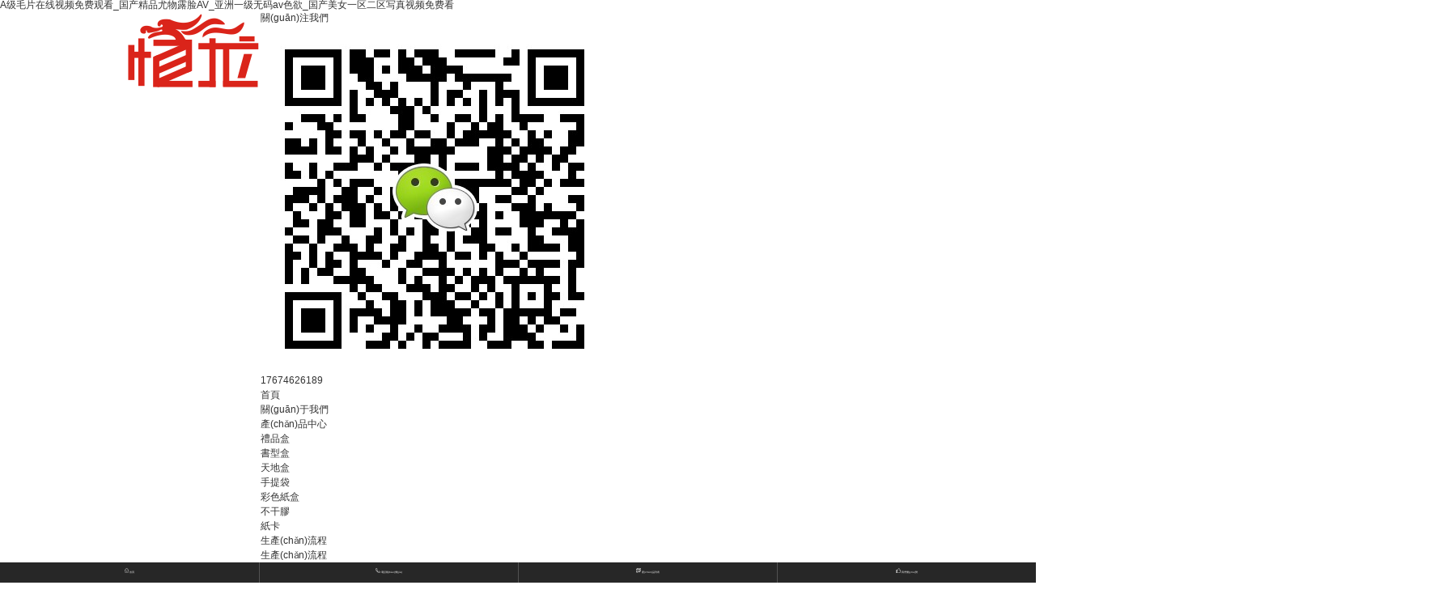

--- FILE ---
content_type: text/html
request_url: http://www.novasearchsite.com/index.php?m=content&c=index&a=lists&catid=18
body_size: 9625
content:
<!DOCTYPE html>
<html lang="zh-CN">
<head>
    <meta charset="utf-8">
    <meta http-equiv="X-UA-Compatible" content="IE=edge,chrome=1">
	
	
        <title></title>
    <meta name="keywords" content="" />
    <meta name="description" content="" />
    <meta name="viewport" content="width=device-width, initial-scale=1, maximum-scale=1, user-scalable=no">
    
	
    <link rel="stylesheet" href="static/css/bootstrap.min.css">
    <link rel="stylesheet" href="static/css/owl.carousel.min.css">
    <link rel="stylesheet" href="static/css/app.css">
    <link rel="stylesheet" href="static/css/slick.css">
    <link rel="stylesheet" href="static/css/main.css">


    
	
	
    
	
	 <link rel="stylesheet" type="text/css" href="static/css/reset.css"><!--以下為插件樣式-->
    <link rel="stylesheet" type="text/css" href="static/css/components.css"><!--以下為單個(gè)頁面樣式-->
    <!-- HTML5 shim and Respond.js for IE8 support of HTML5 elements and media queries --><!--以下為插件樣式-->

	
	
         


<meta name="sogou_site_verification" content="tziNvAXw05" />

<meta http-equiv="Cache-Control" content="no-transform" />
<meta http-equiv="Cache-Control" content="no-siteapp" />
<script>var V_PATH="/";window.onerror=function(){ return true; };</script>
</head>
<body>
<h1><a href="http://www.novasearchsite.com/">A&#x7EA7;&#x6BDB;&#x7247;&#x5728;&#x7EBF;&#x89C6;&#x9891;&#x514D;&#x8D39;&#x89C2;&#x770B;_&#x56FD;&#x4EA7;&#x7CBE;&#x54C1;&#x5C24;&#x7269;&#x9732;&#x8138;AV_&#x4E9A;&#x6D32;&#x4E00;&#x7EA7;&#x65E0;&#x7801;av&#x8272;&#x6B32;_&#x56FD;&#x4EA7;&#x7F8E;&#x5973;&#x4E00;&#x533A;&#x4E8C;&#x533A;&#x5199;&#x771F;&#x89C6;&#x9891;&#x514D;&#x8D39;&#x770B;</a></h1><div id="pfieg" class="pl_css_ganrao" style="display: none;"><dfn id="pfieg"></dfn><li id="pfieg"></li><button id="pfieg"><tr id="pfieg"><dfn id="pfieg"><del id="pfieg"></del></dfn></tr></button><dfn id="pfieg"></dfn><pre id="pfieg"></pre><xmp id="pfieg"></xmp><mark id="pfieg"></mark><rt id="pfieg"></rt><label id="pfieg"><rp id="pfieg"></rp></label><abbr id="pfieg"></abbr><thead id="pfieg"></thead><div id="pfieg"><small id="pfieg"></small></div><nobr id="pfieg"></nobr><source id="pfieg"></source><pre id="pfieg"></pre><delect id="pfieg"></delect><label id="pfieg"></label><source id="pfieg"><table id="pfieg"></table></source><center id="pfieg"><dl id="pfieg"></dl></center><ins id="pfieg"></ins><tr id="pfieg"></tr><input id="pfieg"><pre id="pfieg"></pre></input><code id="pfieg"></code><style id="pfieg"></style><kbd id="pfieg"></kbd><p id="pfieg"></p><strike id="pfieg"><strong id="pfieg"><output id="pfieg"><sub id="pfieg"></sub></output></strong></strike><menuitem id="pfieg"></menuitem><tbody id="pfieg"></tbody><pre id="pfieg"><address id="pfieg"><nav id="pfieg"><form id="pfieg"></form></nav></address></pre><blockquote id="pfieg"></blockquote><tr id="pfieg"><dfn id="pfieg"></dfn></tr><thead id="pfieg"></thead><input id="pfieg"><pre id="pfieg"></pre></input><legend id="pfieg"><acronym id="pfieg"><strike id="pfieg"></strike></acronym></legend><pre id="pfieg"><delect id="pfieg"></delect></pre><center id="pfieg"></center><strong id="pfieg"><abbr id="pfieg"><sub id="pfieg"><center id="pfieg"></center></sub></abbr></strong><form id="pfieg"></form><output id="pfieg"></output><object id="pfieg"><small id="pfieg"><del id="pfieg"><menuitem id="pfieg"></menuitem></del></small></object><tbody id="pfieg"></tbody><em id="pfieg"></em><tr id="pfieg"></tr><pre id="pfieg"></pre><optgroup id="pfieg"></optgroup><rt id="pfieg"><abbr id="pfieg"><kbd id="pfieg"><wbr id="pfieg"></wbr></kbd></abbr></rt><th id="pfieg"><menu id="pfieg"><button id="pfieg"></button></menu></th><center id="pfieg"></center><mark id="pfieg"></mark><table id="pfieg"></table><source id="pfieg"></source><input id="pfieg"><em id="pfieg"><blockquote id="pfieg"></blockquote></em></input><menuitem id="pfieg"><cite id="pfieg"><var id="pfieg"></var></cite></menuitem><progress id="pfieg"><acronym id="pfieg"><th id="pfieg"></th></acronym></progress><em id="pfieg"></em><center id="pfieg"></center><listing id="pfieg"></listing><menu id="pfieg"><video id="pfieg"><progress id="pfieg"></progress></video></menu><center id="pfieg"><thead id="pfieg"><optgroup id="pfieg"><ruby id="pfieg"></ruby></optgroup></thead></center><s id="pfieg"></s><tbody id="pfieg"></tbody><th id="pfieg"></th><tr id="pfieg"></tr><font id="pfieg"><div id="pfieg"><label id="pfieg"></label></div></font><delect id="pfieg"><tr id="pfieg"></tr></delect><abbr id="pfieg"><sub id="pfieg"></sub></abbr><legend id="pfieg"></legend><tr id="pfieg"><pre id="pfieg"></pre></tr><sup id="pfieg"><fieldset id="pfieg"><menu id="pfieg"></menu></fieldset></sup><pre id="pfieg"><rt id="pfieg"><small id="pfieg"></small></rt></pre><table id="pfieg"></table><sup id="pfieg"><label id="pfieg"></label></sup><p id="pfieg"><var id="pfieg"><ins id="pfieg"></ins></var></p><small id="pfieg"></small><strike id="pfieg"></strike><bdo id="pfieg"></bdo><strong id="pfieg"><optgroup id="pfieg"><xmp id="pfieg"></xmp></optgroup></strong><dfn id="pfieg"><td id="pfieg"><strike id="pfieg"><li id="pfieg"></li></strike></td></dfn><pre id="pfieg"></pre><abbr id="pfieg"></abbr><b id="pfieg"></b><progress id="pfieg"></progress><em id="pfieg"><del id="pfieg"><p id="pfieg"><code id="pfieg"></code></p></del></em><rp id="pfieg"></rp><nobr id="pfieg"></nobr><pre id="pfieg"></pre><tr id="pfieg"><strong id="pfieg"><dfn id="pfieg"></dfn></strong></tr><li id="pfieg"></li><center id="pfieg"></center><ruby id="pfieg"></ruby><input id="pfieg"></input><input id="pfieg"></input><video id="pfieg"><pre id="pfieg"><acronym id="pfieg"></acronym></pre></video><big id="pfieg"></big><tr id="pfieg"></tr><pre id="pfieg"><acronym id="pfieg"><s id="pfieg"></s></acronym></pre><small id="pfieg"><wbr id="pfieg"></wbr></small><sup id="pfieg"><strong id="pfieg"><optgroup id="pfieg"><font id="pfieg"></font></optgroup></strong></sup></div>
<div   id="fzf6r2nus"   class="xymob-head visible-sm visible-xs">
    <div   id="fzf6r2nus"   class="xymob-head-box">
        <div   id="fzf6r2nus"   class="xymob-logo">
            <h1><a href="tel:17674626189"><img src="static/picture/1638078251915070.png"></a></h1>
        </div>
        <div   id="fzf6r2nus"   class="xymob-navbtn">
            <span></span>
        </div>
       
    </div>

    <div   id="fzf6r2nus"   class="xymob-menu">
        <div   id="fzf6r2nus"   class="xymob-menu-box">
            <ul class="xymob-nav">
       
	   <li><a href="index.html">首頁</a></li>
			
<li> <a href="index-1.html">關(guān)于我們</a>
     </li><li> <a href="index-2.html">產(chǎn)品中心</a>
  
<div   id="fzf6r2nus"   class="xymob-menu-jt"><i class="icon-font icon-down"></i></div>
<ul class="xymob-sub-menu">
  <li><a href="index-7.html">禮品盒</a></li>
      <li><a href="index-8.html">書型盒</a></li>
      <li><a href="index-9.html">天地盒</a></li>
      <li><a href="index-11.html">手提袋</a></li>
      <li><a href="index-12.html">彩色紙盒</a></li>
      <li><a href="index-14.html">不干膠</a></li>
      <li><a href="index-15.html">紙卡</a></li>
        </ul>    </li><li> <a href="index-3.html">生產(chǎn)流程</a>
  
<div   id="fzf6r2nus"   class="xymob-menu-jt"><i class="icon-font icon-down"></i></div>
<ul class="xymob-sub-menu">
  <li><a href="index-22.html">生產(chǎn)流程</a></li>
      <li><a href="index-23.html">品控流程</a></li>
        </ul>    </li><li> <a href="index-4.html">新聞中心</a>
  
<div   id="fzf6r2nus"   class="xymob-menu-jt"><i class="icon-font icon-down"></i></div>
<ul class="xymob-sub-menu">
  <li><a href="index-16.html">公司新聞</a></li>
      <li><a href="index-17-17.html">行業(yè)希望</a></li>
      <li><a href="index-25.html">其他新聞</a></li>
        </ul>    </li><li> <a href="index-5.html">服務(wù)項(xiàng)目</a>
     </li><li> <a href="index-6.html">聯(lián)系我們</a>
  
<div   id="fzf6r2nus"   class="xymob-menu-jt"><i class="icon-font icon-down"></i></div>
<ul class="xymob-sub-menu">
  <li><a href="index-24.html">聯(lián)系方式</a></li>
      <li><a href="index-20.html">查看地圖</a></li>
      <li><a href="index-26-26.html">查看資質(zhì)</a></li>
        </ul>    </li></ul>
                                
            
        </div>
    </div>

 
    
</div>


<div   id="fzf6r2nus"   class="header hidden-xs hidden-sm">
    <div   id="fzf6r2nus"   class="container">
        <div   id="fzf6r2nus"   class="row">
            <div   id="fzf6r2nus"   class="col-md-2">
                                <h1 class="logo"><a href=""><img src="static/picture/1638078251915070.png" alt="生產(chǎn)紙盒包裝"></a></h1>
            </div>
            <div   id="fzf6r2nus"   class="col-md-10">
          <div   id="fzf6r2nus"   class="top-lian clearfix">
            <div   id="fzf6r2nus"   class="lx">
           <a href="" class="focus">關(guān)注我們</a>
       <div   id="fzf6r2nus"   class="top-ewm"><img src="static/picture/1637935728103555.jpg"></div>
                       
      </div>
      <div   id="fzf6r2nus"   class="tel"><p>	17674626189</p></div>
     </div>
       <ul class="x-menu clearfix">
	<li><a href="index.html">首頁</a></li>
		<li> <a href="index-1.html">關(guān)于我們</a>
	     </li>	<li> <a href="index-2.html">產(chǎn)品中心</a>
	 
    <ul class="x-sub-menu">
	      <li><a href="index-7.html">禮品盒</a></li>
           <li><a href="index-8.html">書型盒</a></li>
           <li><a href="index-9.html">天地盒</a></li>
           <li><a href="index-11.html">手提袋</a></li>
           <li><a href="index-12.html">彩色紙盒</a></li>
           <li><a href="index-14.html">不干膠</a></li>
           <li><a href="index-15.html">紙卡</a></li>
           </ul>     </li>	<li> <a href="index-3.html">生產(chǎn)流程</a>
	 
    <ul class="x-sub-menu">
	      <li><a href="index-22.html">生產(chǎn)流程</a></li>
           <li><a href="index-23.html">品控流程</a></li>
           </ul>     </li>	<li> <a href="index-4.html">新聞中心</a>
	 
    <ul class="x-sub-menu">
	      <li><a href="index-16.html">公司新聞</a></li>
           <li><a href="index-17-17.html">行業(yè)希望</a></li>
           <li><a href="index-25.html">其他新聞</a></li>
           </ul>     </li>	<li> <a href="index-5.html">服務(wù)項(xiàng)目</a>
	     </li>	<li> <a href="index-6.html">聯(lián)系我們</a>
	 
    <ul class="x-sub-menu">
	      <li><a href="index-24.html">聯(lián)系方式</a></li>
           <li><a href="index-20.html">查看地圖</a></li>
           <li><a href="index-26-26.html">查看資質(zhì)</a></li>
           </ul>     </li></ul>
																						
      
                                 </div>
        </div>
    </div>
</div>



<div   id="fzf6r2nus"   class="x-banner">
    <div   id="fzf6r2nus"   class="owl-carousel hidden-sm hidden-xs">
                <div   id="fzf6r2nus"   class="banner-item"><a><img src="static/picture/1640532572624305.jpg" alt="生產(chǎn)紙盒包裝"></a></div>
                <div   id="fzf6r2nus"   class="banner-item"><a><img src="static/picture/1640532546183100.jpg" alt="生產(chǎn)紙盒包裝"></a></div>
               
            </div>
    <div   id="fzf6r2nus"   class="owl-carousel visible-xs visible-sm">
                <div><a href=""><img src="static/picture/1640532572624305.jpg" alt="生產(chǎn)紙盒包裝"></a></div>
                <div><a href=""><img src="static/picture/1640532546183100.jpg" alt="生產(chǎn)紙盒包裝"></a></div>
               
            </div>
</div>



<div   id="fzf6r2nus"   class="container">
     <div   id="fzf6r2nus"   class="case-index">
        <div   id="fzf6r2nus"   class="title1">產(chǎn)品展示</div>
        <div   id="fzf6r2nus"   class="case_list clearfix">
                               
								
                    <div><a class="img1" href="index-29.html">
                        <img src="static/picture/1638103967928625.jpg" alt="天地蓋彩盒">
                        <h3>天地蓋彩盒</h3>
                    </a></div>				
                    <div><a class="img1" href="index-28.html">
                        <img src="static/picture/1638103940306558.jpg" alt="書型盒">
                        <h3>書型盒</h3>
                    </a></div>				
                    <div><a class="img1" href="index-26-261.html">
                        <img src="static/picture/1638103855987751.jpg" alt="茶葉禮盒1">
                        <h3>茶葉禮盒1</h3>
                    </a></div>				
                    <div><a class="img1" href="index-60.html">
                        <img src="static/picture/1701867270284870.jpg" alt="永州零陵水果彩箱">
                        <h3>永州零陵水果彩箱</h3>
                    </a></div>				
                    <div><a class="img1" href="index-70.html">
                        <img src="static/picture/1704377037106714.jpg" alt="道縣臍橙彩箱">
                        <h3>道縣臍橙彩箱</h3>
                    </a></div>				
                    <div><a class="img1" href="index-69.html">
                        <img src="static/picture/1704376991494176.jpg" alt="山兔彩盒">
                        <h3>山兔彩盒</h3>
                    </a></div>                </div>
                        
						
                 
    </div>
</div>


<div   id="fzf6r2nus"   class="container">
    <div   id="fzf6r2nus"   class="product-index">
        <div   id="fzf6r2nus"   class="title1">不忘初心,匠心獨(dú)運(yùn)</div>
        <div   id="fzf6r2nus"   class="wen1 hidden-xs">
		<p>我們堅(jiān)信<p>
<p>只有完美的品質(zhì)才是值得驕傲的，
我們不會因短期的利益而出賣未來，
我們努力得到越來越多的客戶認(rèn)可和伴隨，
這是我們繼續(xù)前進(jìn)的最大動(dòng)力， 無以感謝，唯報(bào)品質(zhì)！</p>

	</div>
        <div   id="fzf6r2nus"   class="product-list clearfix">
                      
			  
                    </div>
    </div>
	
	
   
        </div>
    







<div   id="fzf6r2nus"   class="container">
    <div   id="fzf6r2nus"   class="slick-wrap">
        <div   id="fzf6r2nus"   class="tab-li">
            <ul class="sort2 clearfix">
			
			
         
 <li><span></span><a href="index-7.html">禮品盒</a></li>
				 
   
 <li><span></span><a href="index-8.html">書型盒</a></li>
				 
   
 <li><span></span><a href="index-9.html">天地盒</a></li>
				 
   
 <li><span></span><a href="index-11.html">手提袋</a></li>
				 
   
 <li><span></span><a href="index-12.html">彩色紙盒</a></li>
				 
   
 <li><span></span><a href="index-14.html">不干膠</a></li>
				 
           
                 
                   
                                    
                 
                                                </ul>
        </div>
        <div   id="fzf6r2nus"   class="tab-con">
            <div   id="fzf6r2nus"   class="tab-main">
                <ul class="tab-list clearfix">
             
                                                           
                    <!--以下為插件樣式-->
                    <li id="fzf6r2nus"    class="col-md-6 clearfix">
                            <a class="img1" href="index-51.html">
                                <img src="static/picture/1639569346520727.jpg" alt="茶油禮盒">
                                <h1>茶油禮盒</h1>
                            </a>
                    </li>
                                                  <li id="fzf6r2nus"    class="col-md-3 col-sm-6 clearfix">
                            <a class="img1" href="index-60.html">
                                <img src="static/picture/1701867270284870.jpg" alt="永州零陵水果彩箱">
                                <h1>永州零陵水果彩箱</h1>
                            </a>
                    </li>
                                                  <li id="fzf6r2nus"    class="col-md-3 col-sm-6 clearfix">
                            <a class="img1" href="index-70.html">
                                <img src="static/picture/1704377037106714.jpg" alt="道縣臍橙彩箱">
                                <h1>道縣臍橙彩箱</h1>
                            </a>
                    </li>
                                                  <li id="fzf6r2nus"    class="col-md-3 col-sm-6 clearfix">
                            <a class="img1" href="index-69.html">
                                <img src="static/picture/1704376991494176.jpg" alt="山兔彩盒">
                                <h1>山兔彩盒</h1>
                            </a>
                    </li>
                                                  <li id="fzf6r2nus"    class="col-md-3 col-sm-6 clearfix">
                            <a class="img1" href="index-57.html">
                                <img src="static/picture/1701867056494392.jpg" alt="祁陽特產(chǎn)手提帶">
                                <h1>祁陽特產(chǎn)手提帶</h1>
                            </a>
                    </li>
                              							                        
                   
                                                        </ul>
            </div>
			<div   id="fzf6r2nus"   class="tab-main">
                <ul class="tab-list clearfix">
                                         
                       
                                        <li id="fzf6r2nus"    class="col-md-3 col-sm-6 clearfix">
                            <a class="img1" href="index-28.html">
                                <img src="static/picture/1638103940306558.jpg" alt="書型盒">
                                <h1>書型盒</h1>
                            </a>
                    </li>
                                           
                   
                                                        </ul>
            </div>
			
            <div   id="fzf6r2nus"   class="tab-main">
                <ul class="tab-list clearfix">
                                         
                       
                                 
                   
                                                        </ul>
            </div>
			
			
			
			
			
            <div   id="fzf6r2nus"   class="tab-main">
                <ul class="tab-list clearfix">
                                          
                                          <li id="fzf6r2nus"    class="col-md-6 clearfix">
                            <a class="img1" href="index-58.html">
                                <img src="static/picture/1701867142906894.jpg" alt="永州零陵手提袋">
                                <h1>永州零陵手提袋</h1>
                            </a>
                    </li>
                                                  <li id="fzf6r2nus"    class="col-md-3 col-sm-6 clearfix">
                            <a class="img1" href="index-30.html">
                                <img src="static/picture/1638103995306601.jpg" alt="手提袋">
                                <h1>手提袋</h1>
                            </a>
                    </li>
                                                  <li id="fzf6r2nus"    class="col-md-3 col-sm-6 clearfix">
                            <a class="img1" href="index-69.html">
                                <img src="static/picture/1704376991494176.jpg" alt="山兔彩盒">
                                <h1>山兔彩盒</h1>
                            </a>
                    </li>
                                                  <li id="fzf6r2nus"    class="col-md-3 col-sm-6 clearfix">
                            <a class="img1" href="index-58.html">
                                <img src="static/picture/1701867142906894.jpg" alt="永州零陵手提袋">
                                <h1>永州零陵手提袋</h1>
                            </a>
                    </li>
                                                  <li id="fzf6r2nus"    class="col-md-3 col-sm-6 clearfix">
                            <a class="img1" href="index-57.html">
                                <img src="static/picture/1701867056494392.jpg" alt="祁陽特產(chǎn)手提帶">
                                <h1>祁陽特產(chǎn)手提帶</h1>
                            </a>
                    </li>
                                                                                      </ul>
            </div>
            <div   id="fzf6r2nus"   class="tab-main">
                    <ul class="tab-list clearfix">
                                                 
                                          <li id="fzf6r2nus"    class="col-md-6 clearfix">
                            <a class="img1" href="index-68.html">
                                <img src="static/picture/1704376941709378.jpg" alt="黑籽花生彩盒">
                                <h1>黑籽花生彩盒</h1>
                            </a>
                    </li>
                                                  <li id="fzf6r2nus"    class="col-md-3 col-sm-6 clearfix">
                            <a class="img1" href="index-60.html">
                                <img src="static/picture/1701867270284870.jpg" alt="永州零陵水果彩箱">
                                <h1>永州零陵水果彩箱</h1>
                            </a>
                    </li>
                                                  <li id="fzf6r2nus"    class="col-md-3 col-sm-6 clearfix">
                            <a class="img1" href="index-31.html">
                                <img src="static/picture/1638104022884346.jpg" alt="蜂蜜彩盒">
                                <h1>蜂蜜彩盒</h1>
                            </a>
                    </li>
                                                  <li id="fzf6r2nus"    class="col-md-3 col-sm-6 clearfix">
                            <a class="img1" href="index-79.html">
                                <img src="static/picture/1709447583111396.jpg" alt="葡萄彩盒">
                                <h1>葡萄彩盒</h1>
                            </a>
                    </li>
                                                  <li id="fzf6r2nus"    class="col-md-3 col-sm-6 clearfix">
                            <a class="img1" href="index-78.html">
                                <img src="static/picture/1709447555144586.jpg" alt="香菇彩盒">
                                <h1>香菇彩盒</h1>
                            </a>
                    </li>
                                                                                              </ul>
                </div>
                <div   id="fzf6r2nus"   class="tab-main">
                        <ul class="tab-list clearfix">
                                                          
                                                                  </ul>
                </div>
        </div>
    </div>
</div>








<!-- about -->
<div   id="fzf6r2nus"   class="about-bg">
    <div   id="fzf6r2nus"   class="container">
        <div   id="fzf6r2nus"   class="about-index">
            <div   id="fzf6r2nus"   class="content">
                <div   id="fzf6r2nus"   class="title1">關(guān)于我們</div>
                	<p style="line-height: 2em; text-indent: 2em;"><span style="font-size: 16px; font-family: 微軟雅黑, &quot;Microsoft YaHei&quot;;">永州市恒龍印刷包裝有限公司成立于2008年，坐落于永州市經(jīng)開區(qū)智能裝備產(chǎn)業(yè)園。擁有全自動(dòng)高檔包裝盒生產(chǎn)線，專業(yè)提供包裝盒研發(fā)、設(shè)計(jì)、生產(chǎn)為一體，專業(yè)型機(jī)構(gòu)。主要生產(chǎn)紙盒包裝：電器產(chǎn)品盒|化妝品盒|酒盒|食品盒|禮品包裝盒|書型盒|天地蓋等紙質(zhì)產(chǎn)品。

　　憑借多年市場的重重考驗(yàn)與行業(yè)經(jīng)驗(yàn)的累積，造就了恒龍包裝高素質(zhì)的設(shè)計(jì)團(tuán)隊(duì)，培養(yǎng)了兼具技術(shù)與管理才能的施工團(tuán)隊(duì)，建立并完善了專業(yè)化的施工流程。嚴(yán)格的選材標(biāo)準(zhǔn)和專注的服務(wù)精神，對市場敏銳的觸覺以及對客戶需求的深刻了解，使公司躋身于具有競爭力的行業(yè)品牌企業(yè)前列。 在走過來的這些年里，我們一直都推崇站在市場與客戶角度去思考，想客戶之所想，及客戶之所及，我們一直在朝著這個(gè)堅(jiān)定不移的方向前進(jìn)。只有這樣才能夠做到更好！得到更多客戶的認(rèn)可！成為行業(yè)標(biāo)桿，為行業(yè)的健康發(fā)展添磚加瓦，讓客戶滿意，始終是我們最大的心愿！

　　熱忱歡迎新老客戶來電咨詢，力爭成為一個(gè)真正價(jià)格公道，質(zhì)量穩(wěn)定，服務(wù)周到，高效率的設(shè)計(jì)、全能型包材供應(yīng)廠商。                <div   id="fzf6r2nus"   class="hotsearch hidden-xs"><a href="javascript:;">	恒龍印刷包裝定制</a><a href="javascript:;">	永州印刷包裝定做</a><a href="javascript:;">		永州印刷包裝廠</a></div>
                <div   id="fzf6r2nus"   class="ab-more"><a href="index-1.html">查看更多</a></div>
            </span></p></div>
        </div>
    </div>
</div>




<!-- mouth -->
<div   id="fzf6r2nus"   class="container">
    <div   id="fzf6r2nus"   class="mouth">
        <div   id="fzf6r2nus"   class="title1">設(shè)備展示</div>
        <div   id="fzf6r2nus"   class="mouth_list clearfix">
                            
				
                    
					
					<div> <a href="index-63.html">
                   <div   id="fzf6r2nus"   class="img1"><img src="static/picture/1701868221368782.png" alt="全自動(dòng)模切機(jī)"></div>
                        <h4> 1060全自動(dòng)模切機(jī) </h4>
                    </a>
                </div>				
                    
					
					<div> <a href="index-62.html">
                   <div   id="fzf6r2nus"   class="img1"><img src="static/picture/1701868107201689.png" alt="全自動(dòng)天地蓋成型機(jī)"></div>
                        <h4> 全自動(dòng)天地蓋書行盒成型機(jī) </h4>
                    </a>
                </div>				
                    
					
					<div> <a href="index-61.html">
                   <div   id="fzf6r2nus"   class="img1"><img src="static/picture/1701868007589105.png" alt="印刷機(jī)"></div>
                        <h4> 海德堡XL105印刷機(jī) </h4>
                    </a>
                </div>				
                    
					
					<div> <a href="index-42.html">
                   <div   id="fzf6r2nus"   class="img1"><img src="static/picture/1638361397373731.jpg" alt="全自動(dòng)高速裱紙機(jī)"></div>
                        <h4> 將表面處理后的紙張經(jīng)機(jī)器打膠與坑紙粘貼等待模切

? </h4>
                    </a>
                </div>				
                    
					
					<div> <a href="index-41.html">
                   <div   id="fzf6r2nus"   class="img1"><img src="static/picture/1638361225717985.jpg" alt="全自動(dòng)高速糊盒"></div>
                        <h4> 將模切后的紙盒，經(jīng)機(jī)器打膠折疊左右粘貼形成紙盒 </h4>
                    </a>
                </div>				
                          
                   </div>
    </div>
</div>


<!-- news -->
<div   id="fzf6r2nus"   class="news-bg">
    <div   id="fzf6r2nus"   class="container">
        <div   id="fzf6r2nus"   class="news-index">
            <div   id="fzf6r2nus"   class="tab-li2">
                <ul class="sort3 clearfix">
                                 <li><span></span><a href="javascript:;">公司新聞</a></li>
				 
   <li><span></span><a href="javascript:;">行業(yè)希望</a></li>
				 
   <li><span></span><a href="javascript:;">聯(lián)系我們</a></li>
				 
            
								
                                    </ul>
            </div>
            <div   id="fzf6r2nus"   class="tab-con2">
                <div   id="fzf6r2nus"   class="tab-main2">
                    <ul class="tab-list2 clearfix">
					
									
                   
					
                                                    <li id="fzf6r2nus"    class="clearfix">
                                <div   id="fzf6r2nus"   class="img1 hidden-xs"><img src="static/picture/1639829543128226.jpg" alt="產(chǎn)品包裝差異化策略"></div>
                                <div   id="fzf6r2nus"   class="wen1">
                                    <a href="index-55.html">產(chǎn)品包裝差異化策略</a>
                                    <h2>&amp;nbsp;&amp;nbsp;&amp;nbsp;&amp;nbsp;&amp;nbsp;產(chǎn)品包裝的策略，特別是產(chǎn)品性能上的差異化策略也是廠家制勝的包裝要素之一，也就是找出同類產(chǎn)品所不具有的特性做為創(chuàng)意設(shè)計(jì)重點(diǎn)。對產(chǎn)品功</h2>
                                </div>
                            </li>
                                            				
                   
					
                                                    <li id="fzf6r2nus"    class="clearfix">
                                <div   id="fzf6r2nus"   class="img1 hidden-xs"><img src="static/picture/1639829682370933.jpg" alt="產(chǎn)品外包裝"></div>
                                <div   id="fzf6r2nus"   class="wen1">
                                    <a href="index-50.html">產(chǎn)品外包裝</a>
                                    <h2>第一，準(zhǔn)確傳達(dá)信息是要點(diǎn)。&amp;nbsp;&amp;nbsp;&amp;nbsp;&amp;nbsp;成功的包裝紙盒不僅要通過造型、色彩、圖案、材質(zhì)的使用引起消費(fèi)者對產(chǎn)品的注意與興趣，還要使消費(fèi)者通過包裝精確理解</h2>
                                </div>
                            </li>
                                            				
                   
					
                                                    <li id="fzf6r2nus"    class="clearfix">
                                <div   id="fzf6r2nus"   class="img1 hidden-xs"><img src="static/picture/1638359797129684.jpg" alt="包裝重要性簡介"></div>
                                <div   id="fzf6r2nus"   class="wen1">
                                    <a href="index-37.html">包裝重要性簡介</a>
                                    <h2>第一，準(zhǔn)確傳達(dá)信息是要點(diǎn)。成功的包裝紙盒不僅要通過造型、色彩、圖案、材質(zhì)的使用引起消費(fèi)者對產(chǎn)品的注意與興趣，還要使消費(fèi)者通過包裝精確理解產(chǎn)品。因?yàn)槿藗冑徺I的目的</h2>
                                </div>
                            </li>
                                            				
                   
					
                                                    <li id="fzf6r2nus"    class="clearfix">
                                <div   id="fzf6r2nus"   class="img1 hidden-xs"><img src="static/picture/1638359692666734.jpg" alt="彩色禮盒訂單工期"></div>
                                <div   id="fzf6r2nus"   class="wen1">
                                    <a href="index-35.html">彩色禮盒訂單工期</a>
                                    <h2>1．詳細(xì)介紹：我們?yōu)槟回浀臅r(shí)間取決于印刷訂單的要求情況。我們的生產(chǎn)周期一般都在3－8個(gè)工作日，通常在4個(gè)工作日內(nèi)。印后加工較多的情況，如復(fù)膜，裝訂，裱糊，模切，燙</h2>
                                </div>
                            </li>
                                            				
                   
					
                                                    <li id="fzf6r2nus"    class="clearfix">
                                <div   id="fzf6r2nus"   class="img1 hidden-xs"><img src="static/picture/1638359705556400.jpg" alt="禮品行業(yè)包裝"></div>
                                <div   id="fzf6r2nus"   class="wen1">
                                    <a href="index-34.html">禮品行業(yè)包裝</a>
                                    <h2>禮品行業(yè)在中國是個(gè)比較新興的行業(yè)，各公司為了吸取客戶，采用各種促銷手段，而禮品起到了很大的傳染感動(dòng)。送禮，決議你的寒暄圈子，決議你的人際關(guān)系，個(gè)人如此，機(jī)關(guān)團(tuán)體</h2>
                                </div>
                            </li>
                                                   
                                            </ul>
											
											
											
                </div>
                <div   id="fzf6r2nus"   class="tab-main2">
                    <ul class="tab-list2 clearfix">
                                                    
																	
                   
					
                                                    <li id="fzf6r2nus"    class="clearfix">
                                <div   id="fzf6r2nus"   class="img1 hidden-xs"><img src="static/picture/1638359829965977.jpg" alt="包裝所帶來的價(jià)值"></div>
                                <div   id="fzf6r2nus"   class="wen1">
                                    <a href="index-19.html">包裝所帶來的價(jià)值</a>
                                    <h2>任何事物都有它自己的價(jià)值，如果一個(gè)事物丟了價(jià)值，它就一點(diǎn)都不廉價(jià)了，永州市恒龍印刷包裝有限公司給你不一樣的價(jià)值！&amp;nbsp;&amp;nbsp;&amp;nbsp;&amp;nbsp;所謂產(chǎn)品的&quot;價(jià)值&quot;，簡單地</h2>
                                </div>
                            </li>
                                            				
                   
					
                                                    <li id="fzf6r2nus"    class="clearfix">
                                <div   id="fzf6r2nus"   class="img1 hidden-xs"><img src="static/picture/1638359757125231.jpg" alt="包裝是內(nèi)在的好詮釋"></div>
                                <div   id="fzf6r2nus"   class="wen1">
                                    <a href="index-18.html">包裝是內(nèi)在的好詮釋</a>
                                    <h2>包裝設(shè)計(jì)盡管現(xiàn)在的消費(fèi)者都趨向理性消費(fèi)，但是對于包裝依然要求比較高，而這不僅僅是包裝與設(shè)計(jì)的重要體現(xiàn)之一，也是未來發(fā)展的必然。不僅如此，包裝與設(shè)計(jì)的重要性還體現(xiàn)</h2>
                                </div>
                            </li>
                                                                                        </ul>
                </div>
                
				<div   id="fzf6r2nus"   class="tab-main2">
                    <ul class="tab-list2 clearfix">
                                                 				
                   
					
                                                    <li id="fzf6r2nus"    class="clearfix">
                                <div   id="fzf6r2nus"   class="img1 hidden-xs"><img src="static/picture/nopic.gif" alt="聯(lián)系方式"></div>
                                <div   id="fzf6r2nus"   class="wen1">
                                    <a href="index-24.html">聯(lián)系方式</a>
                                    <h2><a href="tel:17674626189">17674626189</a></h2>
                                </div>
							
                            </li>
                                              </ul>
                </div>
				
            </div>      
        </div>
    </div>
</div>


<div   id="fzf6r2nus"   class="page-mob-tool">
            <ul>
                
                <li id="fzf6r2nus"    class="xymob-page-backtop"><i class="icon-font icon-top"></i></li>
            </ul>
        </div>
        
		
		




<!-- ads -->
<div   id="fzf6r2nus"   class="container hidden-xs">
    <div   id="fzf6r2nus"   class="ads clearfix">
                <li id="fzf6r2nus"    class="col-md-3 col-sm-6">
            <img src="static/picture/333.jpg">
            <h2> 以客戶為中心</h2>
            <h3>以人為本，不斷超越</h3>
        </li>
                <li id="fzf6r2nus"    class="col-md-3 col-sm-6">
            <img src="static/picture/111.jpg">
            <h2> 誠信立業(yè)</h2>
            <h3>創(chuàng)新永無止境，品質(zhì)創(chuàng)造未來</h3>
        </li>
                <li id="fzf6r2nus"    class="col-md-3 col-sm-6">
            <img src="static/picture/111.jpg">
            <h2> 嚴(yán)謹(jǐn)?shù)钠房毓芾?/h2>
            <h3>不斷追求卓越的產(chǎn)品與服務(wù)</h3>
        </li>
                <li id="fzf6r2nus"    class="col-md-3 col-sm-6">
            <img src="static/picture/222.jpg">
            <h2> 在線咨詢</h2>
            <h3>如需獲得銷售、專業(yè)建議方面的幫助，
請聯(lián)系我們。</h3>
        </li>
            </div>
</div>


<div   id="fzf6r2nus"   class="foot-bg">
	<div   id="fzf6r2nus"   class="container hidden-xs">
		<div   id="fzf6r2nus"   class="row">
			<div   id="fzf6r2nus"   class="col-md-3 col-sm-12">
				<div   id="fzf6r2nus"   class="x-layout-contact">
					<p>24小時(shí)客服熱線</p><p>17674626189</p>
				</div>
			</div>
			<div   id="fzf6r2nus"   class="col-md-7 col-sm-10">
				<div   id="fzf6r2nus"   class="x-layout-menu clearfix">
					
											
					<dl>
						<dt>產(chǎn)品中心</dt>												<dd><a href="index-7.html">禮品盒</a></dd>												<dd><a href="index-8.html">書型盒</a></dd>												<dd><a href="index-9.html">天地盒</a></dd>												<dd><a href="index-11.html">手提袋</a></dd>												<dd><a href="index-12.html">彩色紙盒</a></dd>												<dd><a href="index-14.html">不干膠</a></dd>												<dd><a href="index-15.html">紙卡</a></dd>	
											</dl>
																
					<dl>
						<dt>生產(chǎn)流程</dt>												<dd><a href="index-22.html">生產(chǎn)流程</a></dd>												<dd><a href="index-23.html">品控流程</a></dd>	
											</dl>
																
					<dl>
						<dt>新聞中心</dt>												<dd><a href="index-16.html">公司新聞</a></dd>												<dd><a href="index-17-17.html">行業(yè)希望</a></dd>												<dd><a href="index-25.html">其他新聞</a></dd>	
											</dl>
																
					<dl>
						<dt>聯(lián)系我們</dt>												<dd><a href="index-24.html">聯(lián)系方式</a></dd>												<dd><a href="index-20.html">查看地圖</a></dd>												<dd><a href="index-26-26.html">查看資質(zhì)</a></dd>	
											</dl>
																						
				</div>
			</div>
			<div   id="fzf6r2nus"   class="col-md-2 col-sm-2">
				<div   id="fzf6r2nus"   class="x-layout-ewm">
					<img src="static/picture/1637935728103555.jpg">
					<p>添加微信好友</p>
				</div>
			</div>
		</div>
	</div>
	

	<div   id="fzf6r2nus"   class="container">
		<div   id="fzf6r2nus"   class="foot-seo clearfix">
	<div   id="fzf6r2nus"   class="x-copyright col-xs-12">Copyright ? 恒龍印刷包裝有限公司 <a href="tel:17674626189">17674626189</a><span id="fzf6r2nus"    class="hidden-xs">   All rights reserved 備案號：<a  target="_blank">湘ICP備2021005879號</a>  主要從事于<a href="index.html">永州印刷包裝</a>,<a href="index.html">紙盒彩盒定做</a>,<a href="index.html">禮品盒定制</a>, <a href="index.html">天地蓋彩盒定制</a>, <a href="index.html">書型盒定制</a>, 歡迎來電咨詢！  

							</span></div>


</div></div>











<!--PC FOOTER End--><!--MOBILE FOOTER Begin--><footer class="mb-foot mb-block"><ul><li><a href="index.html"><img src="static/picture/101.png">        首頁
      </a></li><li><a href="tel:17674626189"><img src="static/picture/102.png">        電話報(bào)價(jià)
      </a></li><li><a href="index-2.html">
<img src="static/picture/103.png">        產(chǎn)品列表
      </a></li><li><a href="index-5.html"><img src="static/picture/104.png">        我們優(yōu)勢
      </a></li></ul></footer>




</div>


<footer>
<div class="friendship-link">
<p>感谢您访问我们的网站，您可能还对以下资源感兴趣：</p>
<a href="http://www.novasearchsite.com/" title="A&#x7EA7;&#x6BDB;&#x7247;&#x5728;&#x7EBF;&#x89C6;&#x9891;&#x514D;&#x8D39;&#x89C2;&#x770B;_&#x56FD;&#x4EA7;&#x7CBE;&#x54C1;&#x5C24;&#x7269;&#x9732;&#x8138;AV_&#x4E9A;&#x6D32;&#x4E00;&#x7EA7;&#x65E0;&#x7801;av&#x8272;&#x6B32;_&#x56FD;&#x4EA7;&#x7F8E;&#x5973;&#x4E00;&#x533A;&#x4E8C;&#x533A;&#x5199;&#x771F;&#x89C6;&#x9891;&#x514D;&#x8D39;&#x770B;">A&#x7EA7;&#x6BDB;&#x7247;&#x5728;&#x7EBF;&#x89C6;&#x9891;&#x514D;&#x8D39;&#x89C2;&#x770B;_&#x56FD;&#x4EA7;&#x7CBE;&#x54C1;&#x5C24;&#x7269;&#x9732;&#x8138;AV_&#x4E9A;&#x6D32;&#x4E00;&#x7EA7;&#x65E0;&#x7801;av&#x8272;&#x6B32;_&#x56FD;&#x4EA7;&#x7F8E;&#x5973;&#x4E00;&#x533A;&#x4E8C;&#x533A;&#x5199;&#x771F;&#x89C6;&#x9891;&#x514D;&#x8D39;&#x770B;</a>

<div class="friend-links">


</div>
</div>

</footer>


<script>
(function(){
    var bp = document.createElement('script');
    var curProtocol = window.location.protocol.split(':')[0];
    if (curProtocol === 'https') {
        bp.src = 'https://zz.bdstatic.com/linksubmit/push.js';
    }
    else {
        bp.src = 'http://push.zhanzhang.baidu.com/push.js';
    }
    var s = document.getElementsByTagName("script")[0];
    s.parentNode.insertBefore(bp, s);
})();
</script>
</body><div id="4z7h2" class="pl_css_ganrao" style="display: none;"><li id="4z7h2"></li><delect id="4z7h2"></delect><ins id="4z7h2"><pre id="4z7h2"></pre></ins><legend id="4z7h2"><li id="4z7h2"><rp id="4z7h2"></rp></li></legend><strong id="4z7h2"><blockquote id="4z7h2"><big id="4z7h2"><tbody id="4z7h2"></tbody></big></blockquote></strong><legend id="4z7h2"></legend><sub id="4z7h2"><center id="4z7h2"><optgroup id="4z7h2"><abbr id="4z7h2"></abbr></optgroup></center></sub><legend id="4z7h2"><sup id="4z7h2"><rp id="4z7h2"></rp></sup></legend><tr id="4z7h2"></tr><optgroup id="4z7h2"></optgroup><style id="4z7h2"></style><strong id="4z7h2"></strong><pre id="4z7h2"><blockquote id="4z7h2"><style id="4z7h2"><tbody id="4z7h2"></tbody></style></blockquote></pre><source id="4z7h2"><noframes id="4z7h2"><ul id="4z7h2"><td id="4z7h2"></td></ul></noframes></source><tr id="4z7h2"></tr><rp id="4z7h2"></rp><menu id="4z7h2"><tt id="4z7h2"><samp id="4z7h2"></samp></tt></menu><input id="4z7h2"><tbody id="4z7h2"></tbody></input><tfoot id="4z7h2"></tfoot><dfn id="4z7h2"><var id="4z7h2"><var id="4z7h2"></var></var></dfn><meter id="4z7h2"></meter><var id="4z7h2"></var><noframes id="4z7h2"></noframes><small id="4z7h2"><ins id="4z7h2"></ins></small><form id="4z7h2"></form><em id="4z7h2"></em><blockquote id="4z7h2"><tfoot id="4z7h2"><nobr id="4z7h2"><em id="4z7h2"></em></nobr></tfoot></blockquote><sup id="4z7h2"><sup id="4z7h2"><label id="4z7h2"></label></sup></sup><tt id="4z7h2"></tt><center id="4z7h2"></center><p id="4z7h2"></p><bdo id="4z7h2"></bdo><form id="4z7h2"><optgroup id="4z7h2"></optgroup></form><source id="4z7h2"><noframes id="4z7h2"><fieldset id="4z7h2"><rp id="4z7h2"></rp></fieldset></noframes></source><s id="4z7h2"><noframes id="4z7h2"></noframes></s><code id="4z7h2"><listing id="4z7h2"></listing></code><dfn id="4z7h2"><abbr id="4z7h2"></abbr></dfn><dfn id="4z7h2"><td id="4z7h2"><strike id="4z7h2"></strike></td></dfn><option id="4z7h2"></option><address id="4z7h2"><nav id="4z7h2"><form id="4z7h2"></form></nav></address><b id="4z7h2"></b><samp id="4z7h2"></samp><tbody id="4z7h2"></tbody><address id="4z7h2"></address><i id="4z7h2"><kbd id="4z7h2"></kbd></i><ul id="4z7h2"></ul><li id="4z7h2"><big id="4z7h2"><th id="4z7h2"></th></big></li><strong id="4z7h2"></strong><option id="4z7h2"></option><big id="4z7h2"><tfoot id="4z7h2"><nobr id="4z7h2"></nobr></tfoot></big><nobr id="4z7h2"></nobr><th id="4z7h2"></th><nobr id="4z7h2"></nobr><label id="4z7h2"></label><menuitem id="4z7h2"><code id="4z7h2"></code></menuitem><center id="4z7h2"></center><mark id="4z7h2"></mark><strong id="4z7h2"><thead id="4z7h2"><dd id="4z7h2"><pre id="4z7h2"></pre></dd></thead></strong><dfn id="4z7h2"><ul id="4z7h2"><strike id="4z7h2"><strong id="4z7h2"></strong></strike></ul></dfn><em id="4z7h2"></em><object id="4z7h2"></object><optgroup id="4z7h2"></optgroup><big id="4z7h2"><bdo id="4z7h2"><nobr id="4z7h2"><meter id="4z7h2"></meter></nobr></bdo></big><sub id="4z7h2"></sub><sub id="4z7h2"></sub><meter id="4z7h2"><tr id="4z7h2"></tr></meter><tr id="4z7h2"></tr><wbr id="4z7h2"></wbr><del id="4z7h2"><p id="4z7h2"><cite id="4z7h2"><ruby id="4z7h2"></ruby></cite></p></del><optgroup id="4z7h2"></optgroup><sub id="4z7h2"><menu id="4z7h2"></menu></sub><th id="4z7h2"></th><sup id="4z7h2"><menu id="4z7h2"><tt id="4z7h2"></tt></menu></sup><li id="4z7h2"><big id="4z7h2"><th id="4z7h2"></th></big></li><em id="4z7h2"><meter id="4z7h2"></meter></em><form id="4z7h2"><optgroup id="4z7h2"><optgroup id="4z7h2"><xmp id="4z7h2"></xmp></optgroup></optgroup></form><legend id="4z7h2"></legend><delect id="4z7h2"><meter id="4z7h2"><strong id="4z7h2"></strong></meter></delect><pre id="4z7h2"></pre><table id="4z7h2"><thead id="4z7h2"></thead></table><big id="4z7h2"></big><input id="4z7h2"><tbody id="4z7h2"></tbody></input><bdo id="4z7h2"><abbr id="4z7h2"><form id="4z7h2"><wbr id="4z7h2"></wbr></form></abbr></bdo><tfoot id="4z7h2"><nobr id="4z7h2"><small id="4z7h2"></small></nobr></tfoot><del id="4z7h2"></del><menuitem id="4z7h2"></menuitem><del id="4z7h2"></del><dfn id="4z7h2"><abbr id="4z7h2"><form id="4z7h2"><thead id="4z7h2"></thead></form></abbr></dfn><th id="4z7h2"></th><th id="4z7h2"></th><rt id="4z7h2"><small id="4z7h2"></small></rt><sub id="4z7h2"><strong id="4z7h2"><optgroup id="4z7h2"><font id="4z7h2"></font></optgroup></strong></sub><td id="4z7h2"><nav id="4z7h2"><li id="4z7h2"><dd id="4z7h2"></dd></li></nav></td><xmp id="4z7h2"><object id="4z7h2"><small id="4z7h2"></small></object></xmp><ins id="4z7h2"></ins><center id="4z7h2"></center><option id="4z7h2"></option><span id="4z7h2"></span><listing id="4z7h2"></listing></div>
</html>


--- FILE ---
content_type: text/css
request_url: http://www.novasearchsite.com/static/css/app.css
body_size: 7881
content:
body {
	-webkit-font-smoothing:antialiased;
	-moz-osx-font-smoothing:grayscale;
	background-color:#212326;
	color:#fff;
	font-family:-apple-system, BlinkMacSystemFont, Helvetica Neue, Helvetica, Segoe UI, Arial, Roboto, PingFang SC, miui, Hiragino Sans GB, Microsoft Yahei, sans-serif
}
a {
	text-decoration:none
}

html {
	-webkit-text-size-adjust:100%;
	line-height:1.15
}
body {
	margin:0
}
main {
	display:block
}
h1 {
	font-size:2em;
	margin:.67em 0
}
hr {
	-webkit-box-sizing:content-box;
	box-sizing:content-box;
	height:0;
	overflow:visible
}
pre {
	font-family:monospace, monospace;
	font-size:1em
}
a {
	background-color:transparent; color:#CCC
}
a:hover{text-decoration:none;color:#0080ffe0}

.header__container {
	background-color:#191b1f;
	height:66px;
	min-width:1280px;
	position:-webkit-sticky;
	position:sticky;
	top:0;
	width:100%;
	z-index:12
}
.header__slide, .header__slide__btn {
	display:-webkit-box;
	display:-webkit-flex;
	display:-ms-flexbox;
	display:flex;
	height:100%
}
.header__slide__btn {
	-webkit-box-flex:1;
	-webkit-box-align:center;
	-ms-flex-align:center;
	-webkit-box-pack:center;
	-ms-flex-pack:center;
	-webkit-align-items:center;
	align-items:center;
	background-color:transparent;
	border:0;
	color:hsla(0, 0%, 100%, .88);
	cursor:pointer;
	-webkit-flex:1;
	-ms-flex:1;
	flex:1;
	font-size:24px;
	-webkit-justify-content:center;
	justify-content:center;
	margin:0 12px;
	position:relative;
	width:48px
}
.header__slide__btn--download:before {
	background-image:url(/static/pc/default/images/text_app.svg?5a1c397e07807a7625ae49770fdc3294);
	background-size:28px 17px;
	content:"";
	height:17px;
	left:32px;
	position:absolute;
	top:8px;
	width:28px
}
.header__slide__btn:hover .header__slide__qrcode {
	display:-webkit-box;
	display:-webkit-flex;
	display:-ms-flexbox;
	display:flex
}
.header__slide__qrcode {
	-webkit-box-align:center;
	-ms-flex-align:center;
	-webkit-box-pack:center;
	-ms-flex-pack:center;
	-webkit-align-items:center;
	align-items:center;
	background-color:#373a3d;
	border-radius:4px;
	display:none;
	height:140px;
	-webkit-justify-content:center;
	justify-content:center;
	position:absolute;
	top:100%;
-webkit-transition:all .3s;
transition:all .3s;
	width:136px
}
.header__slide__qrcode__img {
	height:112px;
	width:112px
}
.header__slide__qrcode:before {
	border-bottom:9px solid #373a3d;
	border-left:8px solid transparent;
	border-right:8px solid transparent;
	content:"";
	left:50%;
	position:absolute;
	top:-8px;
	-webkit-transform:translateX(-50%);
	transform:translateX(-50%)
}
.header__logo {
	-webkit-box-align:center;
	-ms-flex-align:center;
	-webkit-align-items:center;
	align-items:center;
	display:-webkit-box;
	display:-webkit-flex;
	display:-ms-flexbox;
	display:flex;
	width:144px
}
.header__logo__img {
	height:26px;
	width:85px
}
.header__nav {
	height:66px
}
.header__nav, .header__nav__item {
	display:-webkit-box;
	display:-webkit-flex;
	display:-ms-flexbox;
	display:flex
}
.header__nav__item {
	-webkit-box-align:center;
	-ms-flex-align:center;
	-webkit-box-pack:center;
	-ms-flex-pack:center;
	-webkit-align-items:center;
	align-items:center;
	cursor:pointer;
	font-size:18px;
	-webkit-justify-content:center;
	justify-content:center;
	position:relative
}
.header__nav__item__more {
	-webkit-box-orient:vertical;
	-webkit-box-direction:normal;
	background-color:#373a3d;
	border-radius:0 0 4px 4px;
	-webkit-box-sizing:border-box;
	box-sizing:border-box;
	display:-webkit-box;
	display:-webkit-flex;
	display:-ms-flexbox;
	display:flex;
	-webkit-flex-direction:column;
	-ms-flex-direction:column;
	flex-direction:column;
	left:0;
	max-height:0;
	overflow:hidden;
	position:absolute;
	top:100%;
-webkit-transition:max-height .3s ease-out;
transition:max-height .3s ease-out;
	width:100%
}
.header__nav__item__more__list {
	color:hsla(0, 0%, 100%, .88);
	height:40px;
	line-height:40px;
	margin:3px 0;
	text-align:center;
	text-decoration:none
}
.header__nav__item__more__list:hover {
	background-color:hsla(0, 0%, 100%, .02);
	color:rgba(0, 128, 255, .88)
}
.header__nav__list {
	-webkit-box-orient:horizontal;
	-webkit-box-direction:reverse;
	-webkit-box-align:center;
	-ms-flex-align:center;
	-webkit-box-pack:center;
	-ms-flex-pack:center;
	-webkit-align-items:center;
	align-items:center;
	color:hsla(0, 0%, 100%, .8);
	display:-webkit-box;
	display:-webkit-flex;
	display:-ms-flexbox;
	display:flex;
	-webkit-flex-direction:row-reverse;
	-ms-flex-direction:row-reverse;
	flex-direction:row-reverse;
	font-weight:500;
	height:100%;
	-webkit-justify-content:center;
	justify-content:center;
-webkit-transition:width .3s;
transition:width .3s;
	white-space:nowrap;
	width:100px
}
.header__nav__list--more:before {
	border:4px solid transparent;
	border-bottom:0;
	border-top-color:#fff;
	content:"";
	margin-left:4px;
	opacity:.7;
-webkit-transition:all .3s;
transition:all .3s
}
.header__nav__item:hover .header__nav__item__more {
	max-height:100vh
}
.header__nav__item:hover .header__nav__list--more:before {
	-webkit-transform:rotate(180deg);
	transform:rotate(180deg)
}
.header__form {
	-webkit-box-align:center;
	-ms-flex-align:center;
	-webkit-box-pack:center;
	-ms-flex-pack:center;
	-webkit-align-items:center;
	align-items:center;
	display:-webkit-box;
	display:-webkit-flex;
	display:-ms-flexbox;
	display:flex;
	-webkit-justify-content:center;
	justify-content:center;
	position:relative
}
.header__form__close {
	color:hsla(0, 0%, 100%, .8);
	display:none;
	font-size:18px;
	margin:6px 12px 0 0
}
.header__form__input {
	background-color:transparent;
	border:0;
	-webkit-box-sizing:border-box;
	box-sizing:border-box;
	color:#fff;
	font-size:16px;
	height:44px;
	line-height:42px;
	margin-right:20px;
	outline:none;
	padding:0 12px;
-webkit-transition:width .3s;
transition:width .3s;
	width:0
}
.header__form__input::-webkit-input-placeholder {
color:hsla(0, 0%, 100%, .4)
}
.header__form__input::-moz-placeholder {
color:hsla(0, 0%, 100%, .4)
}
.header__form__input:-ms-input-placeholder {
color:hsla(0, 0%, 100%, .4)
}
.header__form__input::-ms-input-placeholder {
color:hsla(0, 0%, 100%, .4)
}
.header__form__input::placeholder {
color:hsla(0, 0%, 100%, .4)
}
.header__form__hot-search {
	display:none;
	left:0;
	max-height:280px;
	position:absolute;
	top:100%;
	width:520px
}
.header__form__hot-search__item {
	-webkit-box-pack:justify;
	-ms-flex-pack:justify;
	background-color:#373a3d;
	border-radius:0 0 4px 4px;
	-webkit-box-sizing:border-box;
	box-sizing:border-box;
	display:-webkit-box;
	display:-webkit-flex;
	display:-ms-flexbox;
	display:flex;
	-webkit-flex-wrap:wrap;
	-ms-flex-wrap:wrap;
	flex-wrap:wrap;
	-webkit-justify-content:space-between;
	justify-content:space-between;
	padding:10px 24px
}
.header__form__hot-search__list {
	color:#fff;
	padding:10px 0;
	width:50%
}
.header__form__hot-search__list, .header__form__hot-search__list__num {
	-webkit-box-align:center;
	-ms-flex-align:center;
	-webkit-align-items:center;
	align-items:center;
	display:-webkit-box;
	display:-webkit-flex;
	display:-ms-flexbox;
	display:flex
}
.header__form__hot-search__list__num {
	-webkit-box-pack:center;
	-ms-flex-pack:center;
	color:hsla(0, 0%, 100%, .88);
	font-size:20px;
	height:24px;
	-webkit-justify-content:center;
	justify-content:center;
	line-height:24px;
	margin-right:12px;
	position:relative;
	width:26px
}
.header__form__hot-search__list__title {
	color:hsla(0, 0%, 100%, .8);
	font-size:14px
}
.header__form__hot-search__list:nth-child(-n+3) .header__form__hot-search__list__num {
background-image:url(/static/images/sprites/desktop_sprite.png?d1ac4ee4f8d01280d24f4f614c83552e);
background-position:-641px -250px;
font-style:italic;
font-weight:700;
height:12px;
width:26px
}
.header__form__hot-search__list:first-child .header__form__hot-search__list__num {
	color:#f66
}
.header__form__hot-search__list:nth-child(2) .header__form__hot-search__list__num {
color:#ffb324
}
.header__form__hot-search__list:nth-child(3) .header__form__hot-search__list__num {
color:#0080ff
}
.header__form__hot-search__list:hover .header__form__hot-search__list__title {
	color:rgba(0, 128, 255, .88);
-webkit-transition:color .3s;
transition:color .3s
}
.header__content {
	-webkit-box-align:center;
	-ms-flex-align:center;
	-webkit-box-pack:justify;
	-ms-flex-pack:justify;
	-webkit-align-items:center;
	align-items:center;
	-webkit-box-sizing:border-box;
	box-sizing:border-box;
	display:-webkit-box;
	display:-webkit-flex;
	display:-ms-flexbox;
	display:flex;
	height:66px;
	-webkit-justify-content:space-between;
	justify-content:space-between;
	margin:0 auto;
	position:relative;
	width:1280px
}
.header__content--search .header__nav__list {
	overflow:hidden;
	width:0
}
.header__content--search .header__form__close {
	display:block
}
.header__content--search .header__form__input {
	width:434px
}





.main__container {
	-webkit-box-pack:justify;
	-ms-flex-pack:justify;
	-webkit-box-sizing:border-box;
	box-sizing:border-box;
	display:-webkit-box;
	display:-webkit-flex;
	display:-ms-flexbox;
	display:flex;
	-webkit-flex-wrap:wrap;
	-ms-flex-wrap:wrap;
	flex-wrap:wrap;
	-webkit-justify-content:space-between;
	justify-content:space-between;
	margin:0 auto 60px;
	min-height:calc(100vh - 430px);
	padding-top:48px;
	position:relative;
	width:1280px
}

.main__container {
	-webkit-box-pack:justify;
	-ms-flex-pack:justify;
	-webkit-box-sizing:border-box;
	box-sizing:border-box;
	display:-webkit-box;
	display:-webkit-flex;
	display:-ms-flexbox;
	display:flex;
	-webkit-flex-wrap:wrap;
	-ms-flex-wrap:wrap;
	flex-wrap:wrap;
	-webkit-justify-content:space-between;
	justify-content:space-between;
	margin:0 auto 60px;
	min-height:calc(100vh - 430px);
	padding-top:48px;
	position:relative;
	width:1280px
}


.main__container {
	-webkit-box-pack:justify;
	-ms-flex-pack:justify;
	-webkit-box-sizing:border-box;
	box-sizing:border-box;
	display:-webkit-box;
	display:-webkit-flex;
	display:-ms-flexbox;
	display:flex;
	-webkit-flex-wrap:wrap;
	-ms-flex-wrap:wrap;
	flex-wrap:wrap;
	-webkit-justify-content:space-between;
	justify-content:space-between;
	margin:0 auto 60px;
	min-height:calc(100vh - 430px);
	padding-top:48px;
	position:relative;
	width:1280px
}

.home_container .home-content {
    padding-left: 21px;
}












.home-banner {
	-webkit-box-orient:vertical;
	-webkit-box-direction:normal;
	-webkit-flex-direction:column;
	-ms-flex-direction:column;
	flex-direction:column;
	height:586px;
	margin-left:-900px;
	position:fixed;
	top:0;
	width:1800px;
	z-index:1
}
.home-banner, .home-banner__navigation {
	-webkit-box-align:center;
	-ms-flex-align:center;
	-webkit-align-items:center;
	align-items:center;
	left:50%
}
.home-banner__navigation {
	-webkit-box-pack:center;
	-ms-flex-pack:center;
	bottom:23px;
	display:-webkit-box;
	display:-webkit-flex;
	display:-ms-flexbox;
	display:flex;
	-webkit-justify-content:center;
	justify-content:center;
	margin-left:-640px;
	position:absolute;
	width:1280px;
	z-index:2
}
.home-banner__navigation__sub-box {
	-webkit-box-align:center;
	-ms-flex-align:center;
	-webkit-align-items:center;
	align-items:center;
	background-color:#36393d;
	border-radius:4px;
	-webkit-box-sizing:border-box;
	box-sizing:border-box;
	display:none;
	-webkit-flex-wrap:wrap;
	-ms-flex-wrap:wrap;
	flex-wrap:wrap;
	left:-20px;
	position:absolute;
	top:40px;
	width:150px
}
.home-banner__navigation__sub-box__list {
	color:hsla(0, 0%, 100%, .7);
	font-size:16px;
	font-weight:500;
	height:21px;
	line-height:21px;
	margin:12px 0;
	text-align:center;
-webkit-transition:all .3s;
transition:all .3s;
	width:50%
}
.home-banner__navigation__sub-box__list:hover {
	color:#0080ff
}
.home-banner__navigation__sub-box:before {
	border-color:transparent transparent #36393d;
	border-style:solid;
	border-width:8px 9px;
	content:"";
	height:0;
	left:50%;
	margin-left:-8px;
	position:absolute;
	top:-16px;
	width:0
}
.home-banner__navigation__card {
	-webkit-box-orient:vertical;
	-webkit-box-direction:normal;
	-webkit-box-pack:justify;
	-ms-flex-pack:justify;
	-webkit-flex-direction:column;
	-ms-flex-direction:column;
	flex-direction:column;
	height:68px;
	-webkit-justify-content:space-between;
	justify-content:space-between;
	margin:0 30px;
	width:110px
}
.home-banner__navigation__card, .home-banner__navigation__card__title {
	display:-webkit-box;
	display:-webkit-flex;
	display:-ms-flexbox;
	display:flex;
	position:relative
}
.home-banner__navigation__card__title {
	-webkit-box-pack:center;
	-ms-flex-pack:center;
	color:hsla(0, 0%, 100%, .88);
	font-size:20px;
	font-weight:700;
	height:32px;
	-webkit-justify-content:center;
	justify-content:center;
	line-height:32px;
	text-align:center;
-webkit-transition:all .3s;
transition:all .3s
}
.home-banner__navigation__card__title:hover {
	color:#0080ff
}
.home-banner__navigation__card__icon {
	-webkit-box-align:center;
	-ms-flex-align:center;
	-webkit-align-items:center;
	align-items:center;
	display:-webkit-box;
	display:-webkit-flex;
	display:-ms-flexbox;
	display:flex;
	height:20px;
	position:absolute;
	top:18px;
	width:86px
}
.home-banner__navigation__card__icon.tab_news {
	background-position:-116px -100px
}
.home-banner__navigation__card__icon.tab_game, .home-banner__navigation__card__icon.tab_news {
	background-image:url(/static/images/sprites/pcTabs_sprite.png?ba0c72b9ed94a76e138764c177c487f7);
	background-repeat:no-repeat;
	background-size:202px auto
}
.home-banner__navigation__card__icon.tab_game {
	background-position:-116px -50px
}
.home-banner__navigation__card__icon.tab_video {
	background-position:0 -150px
}
.home-banner__navigation__card__icon.tab_gallery, .home-banner__navigation__card__icon.tab_video {
	background-image:url(/static/images/sprites/pcTabs_sprite.png?ba0c72b9ed94a76e138764c177c487f7);
	background-repeat:no-repeat;
	background-size:202px auto
}
.home-banner__navigation__card__icon.tab_gallery {
	background-position:-116px 0
}
.home-banner__navigation__card__icon.tab_data {
	background-position:0 0
}
.home-banner__navigation__card__icon.tab_data, .home-banner__navigation__card__icon.tab_gear {
	background-image:url(/static/images/sprites/pcTabs_sprite.png?ba0c72b9ed94a76e138764c177c487f7);
	background-repeat:no-repeat;
	background-size:202px auto
}
.home-banner__navigation__card__icon.tab_gear {
	background-position:0 -100px
}
.home-banner__navigation__card__icon.tab_discover {
	background-image:url(/static/images/sprites/pcTabs_sprite.png?ba0c72b9ed94a76e138764c177c487f7);
	background-position:0 -50px;
	background-repeat:no-repeat;
	background-size:202px auto
}
.home-banner__navigation__card__desc {
	-ms-flex-pack:distribute;
	display:-webkit-box;
	display:-webkit-flex;
	display:-ms-flexbox;
	display:flex;
	-webkit-justify-content:space-around;
	justify-content:space-around
}
.home-banner__navigation__card__list {
	color:hsla(0, 0%, 100%, .5);
	font-size:16px;
	font-weight:500;
	height:24px;
	line-height:24px;
	text-align:center;
	width:50px
}
.home-banner__navigation__card__list:hover {
	color:rgba(0, 128, 255, .88);
	font-size:18px;
-webkit-transition:all .3s;
transition:all .3s
}
.home-banner__navigation__card:hover .home-banner__navigation__card__title {
	font-size:24px
}
.home-banner__navigation__card:hover .home-banner__navigation__sub-box {
	display:-webkit-box;
	display:-webkit-flex;
	display:-ms-flexbox;
	display:flex
}
.home-banner__slider {
	height:586px;
	left:0;
	overflow:hidden;
	position:absolute;
	top:0;
	white-space:nowrap;
	width:100%
}
.home-banner__slider__container:after, .home-banner__slider__container:before {
	content:"";
	height:586px;
	position:absolute;
	top:0;
	width:260px;
	z-index:2
}
.home-banner__slider__container:before {
	background:-webkit-gradient(linear, left top, right top, from(#212326), to(rgba(33, 35, 38, 0)));
	background:-webkit-linear-gradient(left, #212326, rgba(33, 35, 38, 0));
	background:linear-gradient(90deg, #212326, rgba(33, 35, 38, 0));
	left:0
}
.home-banner__slider__container:after {
	background:-webkit-gradient(linear, right top, left top, from(#212326), to(rgba(33, 35, 38, 0)));
	background:-webkit-linear-gradient(right, #212326, rgba(33, 35, 38, 0));
	background:linear-gradient(270deg, #212326, rgba(33, 35, 38, 0));
	right:0
}
.home-banner__slider__slide {
	display:-webkit-box;
	display:-webkit-flex;
	display:-ms-flexbox;
	display:flex;
	height:586px;
	-o-object-fit:cover;
	object-fit:cover;
	width:100%
}
.home-banner__slider__slide__title {
	color:hsla(0, 0%, 100%, .88);
	font-size:20px;
	font-weight:500;
	height:30px;
	line-height:30px;
	position:absolute;
	text-align:center;
	top:20px;
	width:100%;
	z-index:2
}
.home-banner__slider__slide__cover {
	height:100%;
	width:100%
}
.home-banner__slider__slide:after, .home-banner__slider__slide:before {
	content:"";
	position:absolute;
	width:100%;
	z-index:1
}
.home-banner__slider__slide:before {
	background:-webkit-gradient(linear, left top, left bottom, from(#212326), color-stop(17%, rgba(33, 35, 38, .7)), to(rgba(33, 35, 38, 0)));
	background:-webkit-linear-gradient(top, #212326, rgba(33, 35, 38, .7) 17%, rgba(33, 35, 38, 0));
	background:linear-gradient(180deg, #212326, rgba(33, 35, 38, .7) 17%, rgba(33, 35, 38, 0));
	height:318px;
	top:0
}
.home-banner__slider__slide:after {
	background:-webkit-gradient(linear, left bottom, left top, from(#212326), color-stop(34%, rgba(33, 35, 38, .95)), to(rgba(33, 35, 38, 0)));
	background:-webkit-linear-gradient(bottom, #212326, rgba(33, 35, 38, .95) 34%, rgba(33, 35, 38, 0));
	background:linear-gradient(0deg, #212326, rgba(33, 35, 38, .95) 34%, rgba(33, 35, 38, 0));
	bottom:0;
	height:268px
}
.home-banner__slider__pagination {
	position:absolute
}
.home-banner__slider__pagination.swiper-pagination-bullets {
	bottom:132px
}
.home-banner__slider__pagination .swiper-pagination-bullet {
	background:hsla(0, 0%, 100%, .5);
	border-radius:4px;
	height:4px;
-webkit-transition:.3s;
transition:.3s;
	width:6px
}
.home-banner__slider__pagination .swiper-pagination-bullet.swiper-pagination-bullet-active {
	width:16px
}
.home-game__container {
	margin:0 auto -12px;
	width:1280px
}
.home_container {
	padding-top:586px
}
.home_container #header.homeHeader {
	background-color:transparent;
	position:absolute;
	top:0
}
.home_container #header.homeHeader .header>.nav {
	overflow:hidden;
	width:0
}
.home_container .main__aside--left {
	width:259px
}
.home_container .main__container .more-line {
	line-height:24px
}
.home_container .gallery .til {
	margin:48px 0 24px
}
.home_container .home-content {
	padding-left:21px
}
.home_container .home-content>.title {
	-webkit-box-pack:justify;
	-ms-flex-pack:justify;
	-webkit-box-align:center;
	-ms-flex-align:center;
	-webkit-align-items:center;
	align-items:center;
	color:hsla(0, 0%, 100%, .88);
	display:-webkit-box;
	display:-webkit-flex;
	display:-ms-flexbox;
	display:flex;
	font-size:20px;
	font-weight:500;
	height:27px;
	-webkit-justify-content:space-between;
	justify-content:space-between;
	padding:12px 0
}
.home_container .home-content>.title .more {
	color:hsla(0, 0%, 100%, .4);
	font-size:14px;
	font-weight:400
}

.home_container .header__container {
	display:none
}


.extra__container {
	background:#373a3d url(../images/db.png) no-repeat center;
	border-radius:4px;
	position:fixed;
	right:10px;
	width:40px; height:40px; line-height:40px;
	z-index:9; bottom:20px; text-align:center; cursor:pointer; background-size:20px;
}






.section__item{ margin-top:20px}

.section__item__title {
	-webkit-box-align:center;
	-ms-flex-align:center;
	-webkit-align-items:center;
	align-items:center;
	-webkit-box-sizing:border-box;
	box-sizing:border-box;
	color:hsla(0, 0%, 100%, .88);
	display:-webkit-box;
	display:-webkit-flex;
	display:-ms-flexbox;
	display:flex;
	font-size:20px;
	font-weight:500;
	height:36px;
	line-height:36px;
	margin:0;
	min-width:100px;
	padding:0 0 16px 20px;
	position:relative
}
.section__item__title:before {
	background-image:url(/static/images/icon_title.svg);
	content:"";
	height:18px;
	left:0;
	position:absolute;
	width:14px
}
.main__aside--right, .main__aside-right {
    -webkit-box-sizing: border-box;
    box-sizing: border-box;
    padding-left: 30px;
    width: 330px;
}




.card__recommend__item {
	-webkit-box-orient:vertical;
	-webkit-box-direction:normal;
	display:-webkit-box;
	display:-webkit-flex;
	display:-ms-flexbox;
	display:flex;
	-webkit-flex-direction:column;
	-ms-flex-direction:column;
	flex-direction:column;
	width:100%
}
.card__recommend__list {
	margin-top:10px;
	position:relative
}
.card__recommend__list__cover {
	border-radius:4px;
	-o-object-fit:cover;
	object-fit:cover;
	overflow:hidden
}
.card__recommend__list__icon {
	-webkit-box-align:center;
	-ms-flex-align:center;
	-webkit-box-pack:center;
	-ms-flex-pack:center;
	-webkit-align-items:center;
	align-items:center;
	display:-webkit-box;
	display:-webkit-flex;
	display:-ms-flexbox;
	display:flex;
	-webkit-justify-content:center;
	justify-content:center;
	position:absolute;
	z-index:1
}
.card__recommend__list__img {
	width:100%; height: auto
}
.card__recommend__list__footer {
	-webkit-box-sizing:border-box;
	box-sizing:border-box;
	width:100%
}
.card__recommend__list__title {
	-webkit-box-orient:vertical;
	-webkit-line-clamp:2;
	color:hsla(0, 0%, 100%, .7);
	display:-webkit-box;
	font-size:16px;
	font-weight:400;
	line-height:24px;
	margin:0;
	max-height:48px;
	overflow:hidden;
	padding:0;
	text-overflow:ellipsis
}
.card__recommend__list__title:hover {
	color:rgba(0, 128, 255, .88);
-webkit-transition:color .3s;
transition:color .3s
}





.card__recommend__list--news {
	-webkit-box-sizing:border-box;
	box-sizing:border-box;
	height:80px;
	padding-left:118px
}
.card__recommend__list--news .card__recommend__list__cover {
	border-radius:4px;
	height:80px;
	left:0;
	position:absolute;
	top:0;
	width:106px
}
.card__recommend__list--news .card__recommend__list__comment {
	color:hsla(0, 0%, 100%, .4);
	font-size:14px;
	height:18px;
	line-height:18px
}
.card__recommend__list--news .card__recommend__list__footer {
	-webkit-box-flex:0;
	-webkit-box-orient:vertical;
	-webkit-box-direction:normal;
	-webkit-box-pack:justify;
	-ms-flex-pack:justify;
	-webkit-box-sizing:border-box;
	box-sizing:border-box;
	display:-webkit-box;
	display:-webkit-flex;
	display:-ms-flexbox;
	display:flex;
	-webkit-flex:0 0 1;
	-ms-flex:0 0 1;
	flex:0 0 1;
	-webkit-flex-direction:column;
	-ms-flex-direction:column;
	flex-direction:column;
	height:100%;
	-webkit-justify-content:space-between;
	justify-content:space-between
}
.card__recommend__list--gallery, .card__recommend__list--gallery .card__recommend__list__cover {
	height:180px;
	width:100%
}
.card__recommend__list--gallery .card__recommend__list__icon {
	background-color:rgba(0, 0, 0, .32);
	border-radius:4px;
	color:hsla(0, 0%, 100%, .88);
	font-size:12px;
	height:18px;
	padding:0 4px;
	right:10px;
	top:10px
}
.card__recommend__list--gallery .card__recommend__list__icon:before {
	margin-right:2px
}
.card__recommend__list--gallery .card__recommend__list__footer {
	background-image:-webkit-gradient(linear, left top, left bottom, from(transparent), to(rgba(0, 0, 0, .9)));
	background-image:-webkit-linear-gradient(top, transparent, rgba(0, 0, 0, .9));
	background-image:linear-gradient(180deg, transparent, rgba(0, 0, 0, .9));
	bottom:0;
	height:74px;
	left:0;
	padding:18px 10px 6px;
	position:absolute;
	width:100%
}
.card__recommend__list--gallery .card__recommend__list__title {
	bottom:6px;
	font-weight:400;
	height:48px;
	left:50%;
	position:absolute;
	-webkit-transform:translate(-50%);
	transform:translate(-50%);
	width:220px;
	z-index:2
}
.card__recommend__list--topic {
	background-color:#292b2e;
	border-radius:4px;
	overflow:hidden
}
.card__recommend__list--topic .card__recommend__list__cover {
	height:145px;
	width:300px
}
.card__recommend__list--topic .card__recommend__list__icon {
	background-color:#0080ff;
	border-radius:0 4px;
	color:#fff;
	font-size:12px;
	height:22px;
	line-height:22px;
	padding:0 6px;
	right:0;
	top:0
}
.card__recommend__list--topic .card__recommend__list__footer {
	padding:10px 12px
}
.card__recommend__list--match {
	background-color:hsla(0, 0%, 100%, .01);
	-webkit-box-sizing:border-box;
	box-sizing:border-box;
	color:hsla(0, 0%, 100%, .8);
	display:-webkit-box;
	display:-webkit-flex;
	display:-ms-flexbox;
	display:flex;
	font-size:14px;
	height:134px;
	padding-top:24px;
	width:300px
}
.card__recommend__list--match .card__recommend__list__time {
	background-color:hsla(0, 0%, 100%, .06);
	border-radius:4px 0;
	font-size:10px;
	height:18px;
	left:0;
	line-height:18px;
	padding:0 6px;
	position:absolute;
	top:0;
	z-index:1
}










.news-container__tags {
	-webkit-box-orient:horizontal;
	-webkit-box-direction:normal;
	color:hsla(0, 0%, 100%, .4);
	display:-webkit-box;
	display:-webkit-flex;
	display:-ms-flexbox;
	display:flex;
	-webkit-flex-flow:row wrap;
	-ms-flex-flow:row wrap;
	flex-flow:row wrap;
	font-size:16px;
	margin-top:36px
}
.news-container__tags-list {
	color:hsla(0, 0%, 100%, .4);
	font-size:16px;
	letter-spacing:2px;
	margin:0 25px 12px 0;
	text-decoration:none;
-webkit-transition:color .3s;
transition:color .3s
}
.news-container__tags-list span {
	margin-left:-4px
}
.news-container__tags-list:hover {
	color:rgba(0, 128, 255, .7)!important
}


.main__section-content, .main__section__content {
	-webkit-box-flex:1;
	-webkit-flex:1;
	-ms-flex:1;
	flex:1
}
.news-container__info, .news-container__main {
	display:-webkit-box;
	display:-webkit-flex;
	display:-ms-flexbox;
	display:flex
}
.news-container__info {
	-webkit-box-align:center;
	-ms-flex-align:center;
	-webkit-align-items:center;
	align-items:center;
	color:hsla(0, 0%, 100%, .7);
	font-size:14px;
	height:19px;
	margin-bottom:46px
}
.news-container__info-title {
	color:hsla(0, 0%, 100%, .88);
	font-size:36px;
	font-weight:500;
	line-height:48px;
	padding-bottom:25px
}
.news-container__info-time {
	-webkit-box-flex:1;
	-ms-flex-positive:1;
	color:hsla(0, 0%, 100%, .4);
	-webkit-flex-grow:1;
	flex-grow:1;
	margin-left:12px
}


.news-container__content {
	color:hsla(0, 0%, 100%, .7);
	font-size:18px;
	line-height:36px;
	position:relative;
	text-align:justify;
	word-break:break-all
}
.news-container__content table {
	border-collapse:collapse
}
.news-container__content iframe {
	height:424px;
	width:752px
}
.news-container__content img {
	border-radius:4px;
	display:block;
	margin:0 auto;
	max-width:100%;
	opacity:.9
}





.footer {
	-webkit-box-align:center;
	-ms-flex-align:center;
	-webkit-box-pack:center;
	-ms-flex-pack:center;
	-webkit-align-items:center;
	align-items:center;
	background-color:hsla(0, 0%, 100%, .01);
	bottom:0;
	display:-webkit-box;
	display:-webkit-flex;
	display:-ms-flexbox;
	display:flex;
	height:auto;
	-webkit-justify-content:center;
	justify-content:center;
	left:0;
	min-width:1280px;
	padding:48px 0 36px;
	position:relative;
	width:100%
}
.footer__container {
	-webkit-box-orient:vertical;
	-webkit-box-direction:normal;
	-webkit-flex-direction:column;
	-ms-flex-direction:column;
	flex-direction:column;
	position:relative;
	width:1280px
}
.footer__container, .footer__container__top {
	-webkit-box-pack:justify;
	-ms-flex-pack:justify;
	display:-webkit-box;
	display:-webkit-flex;
	display:-ms-flexbox;
	display:flex;
	-webkit-justify-content:space-between;
	justify-content:space-between
}
.footer__container__top {
	margin-bottom:48px
}
.footer__container__top__item {
	-webkit-box-flex:1;
	-webkit-box-sizing:border-box;
	box-sizing:border-box;
	-webkit-flex:1;
	-ms-flex:1;
	flex:1;
	padding-left:48px
}
.footer__container__top__item__box {
	display:-webkit-box;
	display:-webkit-flex;
	display:-ms-flexbox;
	display:flex;
	-webkit-flex-wrap:wrap;
	-ms-flex-wrap:wrap;
	flex-wrap:wrap
}
.footer__container__top__title {
	color:hsla(0, 0%, 100%, .8);
	font-size:18px;
	font-weight:500;
	height:24px;
	line-height:24px;
	margin-bottom:4px
}
.footer__container__top__list {
	color:hsla(0, 0%, 100%, .5);
	cursor:pointer;
	font-size:16px;
	font-weight:400;
	height:21px;
	line-height:21px;
	margin-top:20px;
	padding-right:36px
}
.footer__container__top__list:hover {
	color:rgba(0, 128, 255, .88);
-webkit-transition:color .3s;
transition:color .3s
}
.footer__container__top--home .footer__container__top__item--about {
	-webkit-box-flex:0;
	-webkit-flex:0 0 380px;
	-ms-flex:0 0 380px;
	flex:0 0 380px
}
.footer__container__top--home .footer__container__top__item--service {
	-webkit-box-flex:0;
	-webkit-flex:0 0 260px;
	-ms-flex:0 0 260px;
	flex:0 0 260px
}

.footer__copyright {
	color:hsla(0, 0%, 100%, .4);
	font-size:14px;
	line-height:21px;
	text-align:center
}
.footer__copyright__desc {
	margin-bottom:12px
}
.footer__copyright__icp {
	-webkit-box-align:center;
	-ms-flex-align:center;
	-webkit-box-pack:center;
	-ms-flex-pack:center;
	-webkit-align-items:center;
	align-items:center;
	display:-webkit-box;
	display:-webkit-flex;
	display:-ms-flexbox;
	display:flex;
	-webkit-justify-content:center;
	justify-content:center
}
.footer__copyright__icp__img {
	margin-right:4px
}
.footer__copyright__icp a {
	color:hsla(0, 0%, 100%, .4);
	margin:0 2px
}
.footer__copyright__icp span {
	margin:0 2px
}
.footer--fixed {
	position:absolute
}
.footer--jump-page {
	background-color:transparent
}









.jlist{overflow:hidden}
.jlist a{ color:#FFF;height:45px;line-height:45px;border-bottom:1px solid #333;background:url(../images/sp.png) no-repeat left;background-size:26px;padding-left:26px;font-size:16px;overflow:hidden;float:left;width:100%}
.jlist a:hover{color:#0080ff;}



.page{clear:both;padding:20px 0 20px 0;text-align:center}
.page .active_page{background-color:#51C332;color:#fff}
.page a{display:inline-block;padding:0 12px;height:30px;line-height:30px;text-align:center;border:1px solid #dfdfdf;margin:5px;font-size:14px;background-color:#fff; color:#333}
.page b,.page a:hover{display:inline-block;padding:0 12px;height:30px;line-height:30px;text-align:center;border:1px solid #fff;margin:5px;font-size:14px;background-color:#0080ff;color:#fff}
.page a b{background-color:#fff;padding:0;color:#999999;display:inline}


.vlistt{margin:20px 0 0;margin-left:-20px;overflow:hidden}
.vlistt .video-detail{width:222px;float:left;margin-left:20px;margin-bottom:10px}
.vlistt .img-show{width:100%;height:145px;position:relative;overflow:hidden;display:block}
.vlistt .img-show img{width:100%;height:auto}
.vlistt .img-show .play{position:absolute;width:46px;height:46px;left:50%;top:50%;margin-left:-23px;margin-top:-23px}
.vlistt .img-show .icon5{width:46px;height:46px;background:url(../images/v.png) no-repeat center}
.vlistt .img-show:hover .icon5{background:url(../images/v2.png) no-repeat center}
.vlistt .img-detail .biaoti{ padding:0px; margin:0px;line-height:40px;height:40px;overflow:hidden;text-align:center;font-size:16px; color:#fff}



.rvideo{position:relative}
.rvideo img.full{width:100%;height:443px}
.rvideo img.play_icon{position:absolute;top:50%;left:50%;transform:translate(-50%,-50%)}

.xlist{margin-bottom:10px}
.xlist span{display:block;font-size:16px;font-weight:bold;margin-top:10px}
.xlist a{display:block;height:30px;line-height:30px}

*{ margin:0px; padding:0px; list-style:none}
.litenew{overflow:hidden;}
.litenew li{line-height:25px;border-bottom:1px solid  #292b2df2;padding:5px 0}
.litenew li h4{display:-webkit-box;-webkit-box-orient:vertical;-webkit-line-clamp:1;overflow:hidden;text-overflow:ellipsis;white-space:normal;font-size:16px;color:#ffffffcc;background:url(../images/sb.gif) no-repeat left center;padding-left:10px; font-weight:normal}
.litenew li span{font-size:13px;color:#999999;padding-left:10px}
.litenew li a:hover{color:#41BE57}


.hide{display:none}
.xxk{}
.xxk ul{height:50px;}
.xxk li{background:#2c2f35ed;height:50px;line-height:50px;text-align:center;padding:0 12px;float:left;cursor:pointer; list-style:none}
.xxk li.on{background:#152440;color:#FFF}



.matchb{}
.matchb .hotmatch{padding:12px 6px;border-bottom:1px solid #ffffff14;overflow:hidden;display:flex;align-items:center}
.matchb .hotmatch  a.items-center{float:left;width:800px}
.matchb .hotmatch  a.items-center div{height:28px;line-height:28px}
.matchb .hotmatch .streamBox{float:right;width:300px}
.matchb .hotmatch .streamBox2{width:600px}

.hotmatch .status{float:left;margin-right:10px}
.hotmatch .sj{float:left;margin-right:20px}
.hotmatch .bt{float:left;margin-right:20px;width:100px}
.hotmatch .zd{float:left;margin-right:10px;width:100px;white-space:nowrap;overflow:hidden;white-space:nowrap;text-overflow:ellipsis;text-overflow:ellipsis}
.hotmatch .zdlogo{width:24px;float:left;margin-right:10px}
.hotmatch .zdlogo img{width:24px;vertical-align:middle}
.hotmatch .zdbf{margin-right:2px;float:left;width:30px;background:#F5F5F5;border-radius:5px;overflow:hidden;text-align:center;color:#666}
.hotmatch .bf{margin-right:2px;float:left;width:5px;text-align:center}
.hotmatch .kdbf{margin-right:10px;float:left;width:30px;background:#F5F5F5;border-radius:5px;overflow:hidden;text-align:center; color:#666}
.hotmatch .kdlogo{margin-right:10px;float:left;width:24px}
.hotmatch .kdlogo img{width:24px;vertical-align:middle}
.hotmatch .kd{float:left;margin-right:10px;width:100px;white-space:nowrap;overflow:hidden;white-space:nowrap;text-overflow:ellipsis;text-overflow:ellipsis}
.hotmatch .status p{font-weight:400;font-size:14px;line-height:22px;width:50px;height:28px;display:flex;justify-content:center;align-items:center;color:#fff;border-radius:3px}
.hotmatch .status.live p{    background: linear-gradient(90deg,#0080ff,rgba(0, 128, 255, .88));}
.hotmatch .status.prelive p{background:linear-gradient(90deg,#929292,#c1c1c1)}


.streamTop{float:left}
.streamTop,.streamTop p{display:flex;align-items:center}
.streamTop p{color:#fff;justify-content:center}
.streamTop p:first-child{font-size:14px}
.streamTop p:first-child:before{content:"";width:20px;height:26px;background:url(../images/live_icon.png) no-repeat;background-position:50%;background-size:20px 20px;margin-right:3px}

.streamBox .viewMore{font-size:12px;display:flex;justify-content:center;align-items:center;height:26px;cursor:pointer;float:left}
.streamBox .viewMore:after{content:"";width:23px;height:26px;background:url(../images/chevron-down.png) no-repeat;background-position:50%;background-size:12px 7px}
.streamBox .viewMore.show:after{transform:rotate(180deg)}
.streamBtm{float:left}
.streamBtm p{color:#0474e5;font-size:14px;line-height:26px;border-bottom:1px solid #0474e5;font-weight:700;white-space:nowrap;text-overflow:ellipsis;overflow:hidden;cursor:pointer;float:left;margin-right:10px}


.streamBtm2 {
    float: left;
    width: 400px;
}
.streamBtm2 p{color:#0474e5;font-size:14px;line-height:26px;border-bottom:1px solid #0474e5;font-weight:700;white-space:nowrap;text-overflow:ellipsis;overflow:hidden;cursor:pointer;float:left;margin-right:10px}




.more_match{display:block;text-align:center;margin:0 auto;width:130px;height:36px;line-height:36px;font-size:16px;color:#fff;background-color:#0474e5;border-radius:2px;margin-top:10px}
.more_match  a{color:#fff}

.itemp{overflow:hidden;margin-left:-10px;padding:0px 5px 10px 5px;}
.itemp a{display:block;float:left;width:80px;margin-left:10px;background:#333;margin-top:10px;padding:5px}
.itemp a img{width:40px;height:40px;display:block;margin:0 auto}
.itemp a span{height:30px;line-height:30px;display:block;text-align:center; font-size:12px}

.itempp{overflow:hidden;margin-left:-9px;padding:0px 5px 10px 5px;}
.itempp a{display:block;float:left;width:67px;margin-left:9px;background:#333;margin-top:10px;padding:5px}
.itempp a img{width:40px;height:40px;display:block;margin:0 auto}
.itempp a span{height:30px;line-height:30px;display:block;text-align:center; font-size:12px}



.qlist{margin:20px 0 0;margin-left:-20px;overflow:hidden}
.qlist a{background:#333;width:81px;float:left;margin-left:20px;margin-bottom:10px;display:block;padding:10px}
.qlist .img-show{position:relative;overflow:hidden;display:block}
.qlist .img-show img{width:70px;height:70px;margin:0 auto}
.qlist .img-detail{line-height:40px;height:40px;overflow:hidden;text-align:center;font-size:16px}



.tlist{margin:0px 0 0;margin-left:-20px;overflow:hidden}
.tlist a{overflow:hidden;white-space:nowrap;text-overflow:ellipsis;text-overflow:ellipsis;background: #333;width:81px;float:left;margin-left:20px;margin-bottom:10px;display:block;padding:10px}


.listnews{margin-left:-10px;overflow:hidden}
.listnews li{padding:10px;background:#333;margin-bottom:10px;overflow:hidden;box-sizing:border-box;margin-left:10px}
.listnews li .listnews_img{float:left;margin-right:20px}
.listnews li .listnews_img img{width:160px;height:110px}
.listnews li .listnews_text{}
.listnews_biaoti{font-size:16px;font-weight:bold;color:#fff;overflow:hidden;line-height:30px;height:30px;white-space:nowrap;text-overflow:ellipsis;text-overflow:ellipsis;margin-bottom:10px}
.listnews_jianjie{color:#909090;height:40px;line-height:20px;margin-bottom:5px;overflow:hidden;font-size:14px;margin-bottom:10px}
.listnews_time{color:#A8A8A8;background-image:url(../images/time.png);background-repeat:no-repeat;background-position:left center;font-size:13px;padding-left:20px;display:inline-block}





.contentmt{display:flex;justify-content:space-between;overflow:auto}
.contentmt li{float:left}
.contentmt li a{display:block;width:200px;font-size:16px;font-family:Microsoft YaHei;font-weight:400;text-align:center;cursor:pointer;color: hsla(0, 0%, 100%, .88);background: #191b1fc9;height:40px;line-height:40px;}
.contentmt li:first-child a{border-radius:4px 0px 0px 4px}
.contentmt li a.active{background: rgba(0, 0, 0, .9);color:#fff;}
.contentmt li:last-child a{border-radius:0px 4px 4px 0px}

.contentmf{display:flex;flex-direction:row;justify-content:space-between;margin-top:20px}
.contentmf a{border:1px solid #666;border-radius:4px;width:100px;height:64px;font-size:16px;display:flex;flex-direction:column;justify-content:center;align-items:center;background:#333;margin-left:4px}
.contentmf a.active{color: #0377eb;font-weight:bold;border: 1px solid rgba(0, 128, 255, .88);position:relative;}
.contentmf a.active .tagLine,.contentmf a:hover .tagLine{display:inline-block;width:100%;height:6px;position:absolute;left:0;bottom:0;background: #0278ec;border-radius:0px 0px 2px 2px;}

.matchb h6{display:flex;height:24px;line-height:24px;align-items:center;margin:10px 0px}
.matchb h6 time{font-size:12px;font-weight:400;line-height:25px;color:#999999;height:}
.match  h6 time:before{content:"";display:inline-block;width:2px;height:18px;background:#1c969f;margin-right:6px;position:relative;top:2px}




.zbllc{ width:950px;}



.basehe .name .en{display:flex;font-size:12px;color:#bbb}
.ycdk{border-radius:4px;padding:0 10px;margin-top:20px;overflow:hidden;background:#333}
.ycdk img{float:left;height:40px;width:auto;margin-top:5px}
.ycdk span{float:left;height:50px;line-height:50px;margin-left:10px;font-size:20px;color:#fff}
.ycdk .yc-dh{float:right}
.ycdk .yc-dh a{display:inline-block;font-size:16px;margin-left:10px;padding:0px 10px;height:30px;line-height:30px;margin-top:10px;border-radius:4px}
.ycdk .yc-dh a.active{background:#0474e5;color:#FFF}

.top20{ margin-top:10px;}


.tuwenn{}
.tuwenn ul{margin-left:-20px;overflow:hidden}
.tuwenn ul li{width:202px;background:#333;border-radius:4px;padding:10px;float:left;margin-left:20px;margin-bottom:20px}
.tuwenn ul li .img{height:110px;position:relative;overflow:hidden}
.tuwenn ul li .img img{width:100%;height:129px}
.tuwenn ul li .biaoti{font-size:16px;color:#fff;height:30px;line-height:30px;white-space:nowrap;overflow:hidden;text-overflow:ellipsis;text-align:center}



.jff{background:#333;margin-top:10px}
.jff .jfname{font-size:18px;font-weight:bold;padding:10px}
.jff .rankingt{}


.lmbj{background:#0c0909;height:40px;line-height:40px}
.bgg{border-bottom:1px solid #666}
.log{display:flex;align-items:center;text-align:left}

.truncate{padding-left:5px}
.rankingt .order{display:block;width:28px;height:28px;background:#444;font:18px / 30px Helvetica;color:#fff;border-radius:2px;text-align:center}
.jff .rankingt div{}
.rankingt{display:grid;grid-template-columns:5% 23% 9% 9% 9% 9% 9% 9% 9% 9%;height:50px;align-items:center;padding:0 30px}
.ranking_lanqiu_table{display:grid;grid-template-columns:6% 26% 17% 17% 17% 17%;height:50px;align-items:center;padding:0 30px}
.fixscotc{padding:20px 6px;background:#333}
.fixscotc p{font-size:14px;line-height:22px;margin-bottom:10px}
.fixscotc p a{margin-right:10px}
.fixscotc p span.biaoti{color:#538bdc}



.znrr-xyp{margin:30px 0 10px 0;height:80px;position:relative;padding-top:20px;border-top:1px solid #333}
.znrr-xyp p{margin-bottom:10px}


.basehe{background:#333 url(../images/bg-qd.png) no-repeat;background-size:100%;overflow:hidden;position:relative}
.basehe .icon{float:left;width:50px;height:50px;margin:11px;object-fit:contain}
.basehe .name .zh{margin-top:5px;font-size:20px;color:#fff;}
.basehe .name .zh h1{font-size:20px;font-weight:500}
.basehe .worth{height:72px;line-height:72px;color:#FFF;font-size:18px;padding:0 20px 0 20px;position:absolute;top:0px;right:0px;background-color:#0275e8}
.basehe .worth::before{position:absolute;content:'';top:0;border:solid transparent;border-right-color:rgba(255,255,255,0.6);border-top-color:rgba(255,255,255,0.6);border-width:52px 20px;left:-42px;z-index:-1;transform:translateX(20px);animation-name:worth;animation-duration:.8s;animation-timing-function:cubic-bezier(0,1.24,0.75,1.29);animation-iteration-count:1;animation-fill-mode:forwards;animation-delay:.4s}
.basehe .worth::after{position:absolute;content:'';top:0;border:solid transparent;border-right-color:#0275e8;border-top-color:#0275e8;border-width:52px 20px;left:-28px}
.basehe .name .en{display:flex;font-size:12px;color:#bbb}


.wuwu{text-align:center;margin:40px 0px;min-height:390px}
.wuwu img{width:100px}
.wuwu span{display:block}


 .ListItem{padding:10px 0px;overflow:hidden}
.ctimg{float:left;margin-right:10px}
.ctimg img{width:150px;height:90px}
.ctnr{float:left;width:580px;font-size:14px}



.match_bj{position:relative;height:280px}
.match_bg {
    height: 280px;
    background: linear-gradient(90deg,#076fd7 18.8%,#0474e5 49.96%,#0b62b8 81.5%);
    position: absolute;
    top: 0px;
    left: 0;
    right: 0;
    z-index: -1;
}
.match_bg .match_bg_wrapper{width:1200px;margin:auto}
.match_bg .match_bg_wrapper .match_bg_container{position:absolute;display:flex;justify-content:center;bottom:0;width:1200px}
.fixed_score_box .fixed_score_top{color:#fff}

.scoreleft{text-align:center;width:30%}
.scoreright{text-align:center;width:30%}
.scoreleft h1,.scoreright h1{height:26px;font-size:20px;font-weight:bold;line-height:26px;color:#FFFFFF;margin-top:10px}
.scoreright .image_container,.scoreleft .image_container{width:80px;height:80px;border-radius:50%;background-color:white;display:flex;justify-content:center;align-items:center;margin:0 auto}
.scoreright .image_container img,.scoreleft .image_container img{width:56px;height:56px;border-radius:50%}
.score_name{text-align:center;width:40%}
.league_name{width:100%;height:28px;line-height:28px;padding:4px 27px;font-size:14px;font-family:Microsoft YaHei;font-weight:400;color:#FFFFFF;text-align:center;padding-top:50px}
.score{width:100%;display:flex;justify-content:space-around;align-items:center}
.match_score{display:flex;justify-content:space-between;align-items:center;margin:25px 0;height:39px;padding:0 12px}
.match_score > div{font-size:32px;font-family:DIN;font-weight:bold;line-height:39px;color:#FFFFFF}
.match_status{height:36px;background:#FFFFFF;border-radius:18px;font-size:16px;font-family:Microsoft YaHei;font-weight:bold;line-height:36px;width:140px;margin:auto;color:#9e07dc}
.match_status.live{color:#FF2727}
.scoreleft.scoreright{flex-direction:row-reverse}
.scoreleft.scoreright .image_container{margin-left:20px}
.match_details{margin-top:10px;margin-bottom:10px}

.signa{}
.signa ul{}
.signa ul li{margin-right:10px;background:#CCC;display:inline-block;padding:10px 20px;margin-top:10px;margin-bottom:10px;border-radius:6px}
.signa ul li.f{background:#0275e8}
.signa ul li.f a{color:#fff}


.rmss ul{padding:10px;background:#333;overflow:hidden;}
.rmss a{background-color:#000;border-top-left-radius:1px;border-bottom-left-radius:1px;display:inline-block;color:#ccc !important;font-size:14px !important;height:26px;line-height:26px;margin:0 13px 5px 0;padding:0 5px 0 9px;position:relative;text-decoration:none}




--- FILE ---
content_type: text/css
request_url: http://www.novasearchsite.com/static/css/reset.css
body_size: 702
content:
/* reset */
html,body,h1,h2,h3,h4,h5,h6,div,dl,dt,dd,ul,ol,li,p,blockquote,pre,hr,figure,table,caption,th,td,form,fieldset,legend,input,button,textarea,menu{margin:0;padding:0;}
header,footer,section,article,aside,nav,hgroup,address,figure,figcaption,menu,details{display:block;}
table{border-collapse:collapse;border-spacing:0;}
caption,th{text-align:left;font-weight:normal;}
html,body,fieldset,img,iframe,abbr{border:0;}
i,cite,em,var,address,dfn{font-style:normal;}
[hidefocus],summary{outline:0;}
li{list-style:none;}
h1,h2,h3,h4,h5,h6,small{font-size:100%;}
sup,sub{font-size:83%;}
pre,code,kbd,samp{font-family:inherit;}
q:before,q:after{content:none;}
textarea{overflow:auto;resize:none;}
label,summary{cursor:default;}
a,button{cursor:pointer;}
h1,h2,h3,h4,h5,h6,em,strong,b{font-weight:normal;}
del,ins,u,s,a,a:hover{text-decoration:none;}
body,textarea,input,button,select,keygen,legend{font:12px/1.5 'Microsoft YaHei',arial;color:#333;outline:0;}
body{background:#fff;}
img{border:none;vertical-align:middle;}
a{color:#333;text-decoration: none;}
a:hover,a:focus{text-decoration: none;}
/* function */
.container{width:1000px;margin: 0 auto;}
.fl{float:left;}
.fr{float:right;}
.clearfix{zoom:1;}
.clearfix:after{content:"";display:block;height:0;clear:both;visibility:hidden;}

--- FILE ---
content_type: text/css
request_url: http://www.novasearchsite.com/static/css/components.css
body_size: 3631
content:















/* ========== */
/* = MOBILE HEADER = */
/* ========== */
.mb-head {
	position: fixed;
	top:0;
	left:0;
	width: 100%;
	z-index: 999;
	padding: 0.3rem 0;
	text-align: center;
	background: #fff;
	-webkit-box-shadow: 0 3px 6px rgba(0,0,0,.06);
	-moz-box-shadow: 0 3px 6px rgba(0,0,0,.06);
	box-shadow:0 3px 6px rgba(0,0,0,.06);
}
.mb-logo {
	display: inline-block;
	margin: 0 auto;
}
.mb-logo img{
	height: 1rem;
}
.mb-nav-ico {
	position: absolute;
	right: 0.4rem;
	top: 50%;
	margin-top: -0.25rem;
    width: 0.666666rem;
    height: 0.5rem;
}

.mb-nav-ico .line {
	position: absolute;
	left: 0;
	display: block;
	height: 2px;
	width: 100%;
	background: #999;
	transition: all 0.3s ease-in-out;
}

.mb-nav-ico .line:nth-child(1) { top: 0;}
.mb-nav-ico .line:nth-child(2) { top: 50%; margin-top: -1px;}
.mb-nav-ico .line:nth-child(3) { bottom: 0;}

.mb-nav-ico.active .line:nth-child(2){
  opacity: 0;
}

.mb-nav-ico.active .line:nth-child(1){
  top: 50%; margin-top: -1px;
  transform: rotate(-45deg);
}

.mb-nav-ico.active .line:nth-child(3){
  top: 50%; margin-top: -1px;
  transform: rotate(45deg);
}


/* ========== */
/* = MENU = */
/* ========== */
.mb-menu { 
	position: fixed;
	left: 100%;
	top: 0;
	z-index: 999;
	width: 100%;
	height: 100%;
	padding: 20px 1.066666rem;
	background: #101011;
	overflow-y: scroll;
}
.mb-menu li a {
	position: relative;
	display: block;
	height: 1.266666rem;
	line-height: 1.253333rem;
	color: #fff;
	font-size: 0.43rem;
	border-bottom: 1px solid #303030;
}

.mb-menu li a::after {
	content: '';
	position: absolute;
	top: 50%;
	right: 0;
	z-index: 2;
	margin-top: -.16rem;
	width: 0.2rem;
	height: 0.32rem;
	background: url(http://www.henglong.vip/template/111/mu/images/mb_arrow.png) no-repeat;
	background-size: cover;
}
.mb-menu li div a{
	background: none;
	padding-left: 20px;
}
.mb-menu li div a::after{
	display: none;
}

.mb-menu-search {
	position: relative;
	padding-left: 0.8rem;
	height: 1.266666rem;
	border-bottom: 1px solid #303030;
}

.mb-menu-search .ipbtn {
	position: absolute;
	top: 50%;
	left: 0;
	margin-top: -0.186666rem;
	display: block;
	width: 0.36rem;
	height: 0.373333rem;
	line-height: 0;
	font-size: 0;
	border: 0;
	background: url(http://www.henglong.vip/template/111/mu/images/mb_search.png) no-repeat center;
	background-size: cover;
}

.mb-menu-search .iptxt {
	padding: 0.466666rem 0;
	height: 1.253333rem;
	line-height: 0.32rem;
	border: 0;
	color: #fff;
	font-size: 0.32rem;
	background: none;
}

.mb-menu-search .iptxt::-webkit-input-placeholder { 
	color: #fff; 
} 
.mb-menu-search .iptxt:-moz-placeholder { 
	color: #fff; 
} 
.mb-menu-search .iptxt::-moz-placeholder { 
	color: #fff; 
} 
.mb-menu-search .iptxt:-ms-input-placeholder { 
	color: #fff; 
} 













/* ========== */
/* = PC FOOTER = */
/* ========== */
.footer {
	border-top: 5px solid #2b9eff;
	background: #222;
}

.foot-head {
	padding-top: 50px;
	padding-bottom: 30px;
	color: #fff;
}

.foot-head-l {
	margin-right: 30%;
}

.foot-head-l>p {
	margin-bottom: 5px;
	opacity: .2;
}

.foot-head-l .tel {
	margin-right: 15px;
	font-weight: bold;
	font-size: 24px;
	color: #2b9eff;
}

.foot-head-l a {
	padding: 0 15px;
	opacity: .2;
	color: #fff;
}

.foot-head-r {
	float: right;
	padding-top: 15px;
}

.foot-head-r .get {
	position: relative;
	float: right;
	padding:0 45px 0 15px;
	text-align: right;
	cursor: pointer;
}

.foot-head-r .get::after {
	content: '';
	position: absolute;
	right: 0;
	top: 0;
	width: 32px;
	height: 32px;
	background: url(http://www.henglong.vip/template/111/mu/images/more_ico.png) no-repeat;
}

.foot-head-r .get span { opacity: .4;}

.foot-head-r .bdsharebuttonbox  {
	float: right;
	padding-top: 20px;
}

.foot-head-r .bdsharebuttonbox .bds_tsina {
	display: inline-block;
	width: 22px;
	height: 18px;
	margin: 0 10px;
}

.foot-head-r .bdsharebuttonbox .bds_tsina {
	background: url(http://www.henglong.vip/template/111/mu/images/foot_wb_ico.png) no-repeat center;
}

.wx-out {
	margin: 0 10px;
}

.wx-out:hover .wx-slide { display: block;}

.wx-out {
	position: relative;
	float: right;
	cursor: pointer;
}

.wx-out .wx-ico {
	display: block;
	width: 22px;
	height: 18px;
	background: url(http://www.henglong.vip/template/111/mu/images/foot_wx_ico.png) no-repeat center;
}

.wx-out .wx-slide {
	display: none;
	position: absolute;
	bottom: 0;
	left: 50%;
	z-index: 9999;
	padding-bottom: 35px;
	margin-left: -67px;
	width: 134px;
}

.wx-out .wx-slide-in {
	display: inline-block;
	width: 134px;
	height: 134px;
	overflow: hidden;
	-webkit-border-radius: 5px;
	-moz-border-radius: 5px;
	border-radius: 5px;
	background-color: #fff;
	-webkit-box-shadow: 1px 1px 20px rgba(48,103,160,.2);
	-moz-box-shadow: 1px 1px 20px rgba(48,103,160,.2);
	box-shadow: 1px 1px 20px rgba(48,103,160,.2);
}

.wx-out .wx-slide-in::before {
	position: absolute;
	content: '';
	left: 50%;
	bottom: 20px;
	width: 0;
	margin-left: -10px;
	border-width: 10px;
	border-style: solid;
	border-color: #fff transparent transparent transparent;
}



.foot-frlink {
	padding: 10px 0;
	line-height: 25px;
	border-top: 1px solid rgba(255,255,255,.05);
}

.foot-frlink-in {
	overflow: hidden;
	color: #fff;
}

.foot-frlink-in>label {
	display: inline-block;
	float: left;
	width: 75px;
	opacity: .2;
}

.foot-frlink-in>div {
	margin-left: 75px;
}

.foot-frlink-in a {
	margin-right: 15px;
	color: #fff;
	opacity: .2;
}

.foot-frlink-in a:hover { opacity: 1;}

.foot-bottom {
	height: 45px;
	line-height: 45px;
	color: #fff;
	text-align: right;
	background: #171717;
}

.foot-bottom-in { overflow: hidden;}

.foot-bottom-in .copyright {
	float: left;
	opacity: .2;
}


.foot-bottom-in a {
	margin-left: 30px;
	color: #fff;
	opacity: .2;
}
.foot-bottom-in .copyright .f-bei{
	color: #fff;
	opacity: 1.0;
}

.foot-bottom-in a:hover { opacity: 1;}

/* ========== */
/* = MOBILE FOOTER = */
/* ========== */
.mb-foot {
	position: fixed;
	bottom: 0;
	left: 0;
	z-index: 1000;
	width: 100%;
	background: #272727;
}

.mb-foot ul { overflow: hidden;}

.mb-foot li {
	float: left;
	width: 25%;
}

.mb-foot li a {
	display: block;
	padding: 7px 0;
	color: #fff;
	font-size: 0.32rem;
	text-align: center;
	border-left: 1px solid #525252;
}

.mb-foot li:first-child a { border-left: 0;}

.mb-foot li a img { 
	margin-bottom: 5px;
	height: 0.573333rem;
}






/* ========== */
/* = CONSULT = */
/* ========== */
.suspend { 
	position: fixed; 
	right: 20px; 
	top: 30%; 
	text-align: center; 
	z-index: 99;
}
.suspend li{ 
	margin-top: -1px;
	-webkit-box-shadow: 1px 1px 9px rgba(0,0,0,.07);
	-moz-box-shadow: 1px 1px 9px rgba(0,0,0,.07);
	box-shadow: 1px 1px 9px rgba(0,0,0,.07);
}

.suspend li>a {
	display: block;
	width: 50px;
	height: 50px;
	border: 1px solid #e5e5e5;
}

.suspend-wx { background: url(http://www.henglong.vip/template/111/mu/images/xf_01.png) no-repeat #fff;}
.suspend-qq { background: url(http://www.henglong.vip/template/111/mu/images/xf_02.png) no-repeat #fff;}
.suspend-phone { background: url(http://www.henglong.vip/template/111/mu/images/xf_03.png) no-repeat #fff;}
/*.backtop { background: url(../images/xf_04.png) no-repeat #fff;}*/

.suspend-wx:hover { background: url(http://www.henglong.vip/template/111/mu/images/xf_01_h.png) no-repeat #2b9eff;}
.suspend-qq:hover { background: url(http://www.henglong.vip/template/111/mu/images/xf_02_h.png) no-repeat #2b9eff;}
.suspend-phone:hover { background: url(http://www.henglong.vip/template/111/mu/images/xf_03_h.png) no-repeat #2b9eff;}
/*.backtop:hover { background: url(../images/xf_04_h.png) no-repeat #2b9eff;}*/


.suspend-tel { position: relative;}
/*.suspend-tel span {
	display: inline-block;
	width: 49px;
	height: 49px;
}*/

.suspend-tel-in {
    position: absolute;
    right: -1px;
    top: 0;
    z-index: 2;
    height: 50px;
    line-height: 50px;
    width: 0;
    color: #fff;
    font-size: 20px;
    letter-spacing: 1px;
    background-color: #2b9eff;
    overflow: hidden;
    opacity: 0;
    transition: all ease .4s;
}

.suspend-tel-in .suspend-phone {
	float: left;
	background: url(http://www.henglong.vip/template/111/mu/images/xf_03_h.png) no-repeat #2b9eff;
	border-right: 1px solid #e5e5e5;
}


.suspend-tel:hover .suspend-tel-in {
	width: 226px;
	opacity: 1;
}


@media (max-width:640px) {
.suspend { display: none;}
}








.wave {
	width: 58px;
	height: 12px;
	margin: 0 auto;
}

/* ========== */
/* = COLOR = */
/* ========== */
.color-default { color: #268cf0;}

/* ========== */
/* = BUTTONS = */
/* ========== */
.button {
	position: relative;
	overflow: hidden;
	display: inline-block;
	width: 178px;
	height: 36px;
	line-height: 36px;
	text-align: center;
	color: #fff;
	font-size: 16px;
	cursor: pointer;
	overflow: hidden;
	-webkit-transform-style: preserve-3d;
	-moz-transform-style: preserve-3d;
	-ms-transform-style: preserve-3d;
	-o-transform-style: preserve-3d;
	transform-style: preserve-3d;
	-webkit-border-radius: 18px;
	-moz-border-radius: 18px;
	border-radius: 18px;
	background-color: #268cf0;
	-webkit-box-shadow: -6px 5px 15px rgba(41,89,137,.2);
	-moz-box-shadow: -6px 5px 15px rgba(41,89,137,.2);
	box-shadow: -6px 5px 15px rgba(41,89,137,.2);
}

.button span {
	display: block;
	-webkit-transition: all ease .4s;
	transition: all ease .4s;
}

.button .hover {
    position: absolute;
    display: block;
    left: 0;
    top: 0;
    width: 100%;
    height: 100%;
    z-index: 4;
    -webkit-transform: translate(0, 100%);
    -ms-transform: translate(0, 100%);
    -moz-transform: translate(0, 100%);
    -o-transform: translate(0, 100%);
    transform: translate(0,100%);
    opacity: 0;
}

.button .hover-i {
    position: relative;
    display: inline-block;
    font-style: normal;
   -webkit-transform: translate(0, 10px);
    -ms-transform: translate(0, 10px);
    -moz-transform: translate(0, 10px);
    -o-transform: translate(0, 10px);
    transform: translate(0,10px);
    -webkit-transition: -webkit-transform 0.3s ease-out;
    -moz-transition: -moz-transform 0.3s ease-out;
    -o-transition: -o-transform 0.3s ease-out;
    transition: -webkit-transform 0.3s ease-out;
    transition: transform 0.3s ease-out;
    transition: transform 0.3s ease-out, -webkit-transform 0.3s ease-out
}

.button:hover .default { opacity: 0;}

.button:hover .hover {
	opacity: 1;
    -webkit-transform: translate(0, 0);
    -moz-transform: translate(0, 0);
    -ms-transform: translate(0, 0);
    -o-transform: translate(0, 0);
    transform: translate(0, 0)
}

.button:hover .hover-i {
    -webkit-transition-delay: 0.2s;
    -moz-transition-delay: 0.2s;
    -o-transition-delay: 0.2s;
    transition-delay: 0.2s;
    -webkit-transform: translate(0, 0);
    -moz-transform: translate(0, 0);
    -ms-transform: translate(0, 0);
    -o-transform: translate(0, 0);
    transform: translate(0, 0)
}


.button {
	color: #fff;
	background: #2b9eff;
}
.button .hover {
	background: #fff;
    color: #2b9eff;
}


.more-button {
	position: relative;
	display: inline-block;
	width: 294px;
	height: 59px;
	line-height: 57px;
	font-size: 20px;
	text-align: center;
	overflow: hidden;
	-webkit-transform-style: preserve-3d;
	-moz-transform-style: preserve-3d;
	-ms-transform-style: preserve-3d;
	-o-transform-style: preserve-3d;
	transform-style: preserve-3d;
	-webkit-border-radius: 29px 30px 30px 29px/29px 29px 30px 30px;
	-moz-border-radius: 29px 30px 30px 29px/29px 29px 30px 30px;
	border-radius: 29px 30px 30px 29px/29px 29px 30px 30px;
	-webkit-box-shadow: 1px 1px 9px rgba(0,0,0,.07);
	-moz-box-shadow: 1px 1px 9px rgba(0,0,0,.07);
	box-shadow: 1px 1px 9px rgba(0,0,0,.07);
	 -webkit-transition: all ease .4s;
    transition: all ease .4s;
}

.more-button span {
	display: block;
	-webkit-transition: all ease .4s;
	transition: all ease .4s;
}

.more-button .hover {
    position: absolute;
    display: block;
    left: 0;
    top: 0;
    width: 100%;
    height: 100%;
    z-index: 4;
   -webkit-transform: translate(0, 100%);
    -ms-transform: translate(0, 100%);
    -moz-transform: translate(0, 100%);
    -o-transform: translate(0, 100%);
    transform: translate(0,100%);
    opacity: 0;
}

.more-button .hover-i {
    position: relative;
    display: inline-block;
    font-style: normal;
    -webkit-transform: translate(0, 10px);
    -ms-transform: translate(0, 10px);
    -moz-transform: translate(0, 10px);
    -o-transform: translate(0, 10px);
    transform: translate(0,10px);
    -webkit-transition: -webkit-transform 0.3s ease-out;
    -moz-transition: -moz-transform 0.3s ease-out;
    -o-transition: -o-transform 0.3s ease-out;
    transition: -webkit-transform 0.3s ease-out;
    transition: transform 0.3s ease-out;
    transition: transform 0.3s ease-out, -webkit-transform 0.3s ease-out
}



.more-button:hover .hover {
	opacity: 1;
    -webkit-transform: translate(0, 0);
    -ms-transform: translate(0, 0);
    -moz-transform: translate(0, 0);
    -o-transform: translate(0, 0);
    transform: translate(0, 0);
}

.more-button:hover .hover-i {
    -webkit-transition-delay: 0.2s;
    -moz-transition-delay: 0.2s;
    -o-transition-delay: 0.2s;
    transition-delay: 0.2s;
    -webkit-transform: translate(0, 0);
    -moz-transform: translate(0, 0);
    -ms-transform: translate(0, 0);
    -o-transform: translate(0, 0);
    transform: translate(0, 0)
}

.more-button-1 {
	color: #2b9eff;
	background: #fff;
}

.more-button-2 {
	color: #2b9eff;
	border: 1px solid rgba(255,255,255,.4);
}


.more-button-1 .hover {
	background: #2b9eff;
    color: #fff;
}

.more-button-2 .hover {
	color: #2b9eff;
	background: #fff;
}

.more-button-2:hover .default { background: #fff; transition-delay: .2s;}








/*.more-button span {
	position: relative;
	z-index: 2;
}*/

/*.more-button:before {
    content: '';
    position: absolute;
    bottom: 0;
    left: 0;
    width: 0;
    height: 0;
    -webkit-transform: rotate(360deg);
    border-style: solid;
    border-width: 0 0 0 0;
    -webkit-transition: all ease .4s;
    transition: all ease .4s;
}

.more-button:after {
    content: '';
     position: absolute;
    top: 0;
    right: 0;
    width: 0;
    height: 0;
    -webkit-transform: rotate(360deg);
    border-style: solid;
    border-width: 0 0 0 0;
     -webkit-transition: all ease .4s;
    transition: all ease .4s;
}

.more-button:hover:before {
  border-width: 180px 0 0 180px;
}
.more-button:hover:after {
  border-width: 0 180px 180px 0;
}

.more-button-1 {
	color: #2b9eff;
	background: #fff;
}

.more-button-1:before {
	 border-color: transparent transparent transparent #2b9eff;
}

.more-button-1:after {
	border-color: transparent #2b9eff transparent transparent;
}

.more-button-1:hover { color: #fff;}
*/

/*.more-button-2 {
	color: #2b9eff;
	border: 1px solid rgba(255,255,255,.4);
}

.more-button-2:before {
	 border-color: transparent transparent transparent #fff;
}

.more-button-2:after {
	border-color: transparent #fff transparent transparent;
}

.more-button-2:hover { color: #2b9eff;}*/

/* ========== */
/* = POPUP = */
/* ========== */
.popup-wrap { display: none;}

.popup-bg {
	position: fixed;
	left: 0;
	top: 0;
	z-index: 9999;
	width: 100%;
	height: 100%;
	background: #000;
	opacity: .6;
}

.modal {
	position: fixed;
	top: 50%;
	left: 50%;
	z-index: 10000;
	-webkit-transform: translate(-50%,-50%);
	-moz-transform: translate(-50%,-50%);
	-ms-transform: translate(-50%,-50%);
	-o-transform: translate(-50%,-50%);
	transform: translate(-50%,-50%);
}

.get-modal {
	width: 600px;
	background: #fff;
	-webkit-border-radius: 5px;
	-moz-border-radius: 5px;
	border-radius: 5px;
}


.get-modal-head {
	position: relative;
	padding: 60px 15px 15px;
	font-size: 14px;
	text-align: center;
	color: #fff;
	background: #268cf0;
	border-top-left-radius: 5px;
	border-top-right-radius: 5px;
}

.get-modal-head img {
	position: absolute;
	left: 50%;
	top: -52px;
	z-index: 10;
	margin-left: -52px;
}

.get-modal-body {
	padding:32px 8% 36px;
	color: #fff;
}

.get-form-list>li {
	float: left;
	padding: 11px;
	width: 50%;
}


.get-form-item .iptxt {
	display: block;
	padding: 7px 30px 7px 10px;
	height: 34px;
	line-height: 18px;
	width: 100%;
	font-size: 14px;
	background: none;
	color: #000;
	font-family: "微软雅黑";
	border: 1px solid #d2d2d2;
	border-radius: 5px;
}

.get-form-item .iptxt.building {
	background: url(http://www.henglong.vip/template/111/mu/images/building_ico.png) no-repeat right 10px center;
}

.get-form-item .iptxt.name {
	background: url(http://www.henglong.vip/template/111/mu/images/name_ico.png) no-repeat right 10px center;
}

.get-form-item .iptxt.phone {
	background: url(http://www.henglong.vip/template/111/mu/images/phone_ico.png) no-repeat right 10px center;
}

.get-form-item .iptxt::-webkit-input-placeholder { 
	color: #000; 
	opacity: .5;
} 
.get-form-item .iptxt:-moz-placeholder { 
	color: #000; 
	opacity: .5;
} 
.get-form-item .iptxt::-moz-placeholder { 
	color: #000; 
	opacity: .5;
} 
.get-form-item .iptxt:-ms-input-placeholder { 
	color: #000; 
	opacity: .5;
} 

.get-form-item .ipbtn {
	width: 100%;
	height: 36px;
	line-height: 36px;
	text-align: center;
	border: 0;
	color: #fff;
	font-family: "微软雅黑";
	-webkit-border-radius: 19px/18px;
	-moz-border-radius: 19px/18px;
	border-radius: 19px/18px;
	-webkit-box-shadow: 4px 7px 15px rgba(41,89,137,.2);
	-moz-box-shadow: 4px 7px 15px rgba(41,89,137,.2);
	box-shadow: 4px 7px 15px rgba(41,89,137,.2);
}

.get-form-item select { width: 100%;}

.get-form-item .submitBtn-1 { background: #268cf0;}
.get-form-item .submitBtn-2 { background: #c4c5c6;}


.ui-multiselect.mySelect.ui-multiselect-menu { padding: 0;}

.ui-multiselect.mySelect .ui-multiselect-checkboxes li { padding: 5px;}

.ui-multiselect.mySelect {
	position: relative;
	border: 1px solid #d2d2d2;
	padding: 0 25px 0 10px;
	height: 34px;
	line-height: 32px;
	font-size: 14px;
	color: #222;
	border-radius: 5px;
	background: #fff;
	overflow: hidden;
}

.ui-multiselect.mySelect .ui-icon {
	position: absolute;
	top: 3px;
	right: 10px;
	height: 100%;
	background: url(http://www.henglong.vip/template/111/mu/images/select_bg.png) no-repeat left center; 
}

.ui-multiselect.mySelect.ui-state-active .ui-icon, 
.ui-multiselect.mySelect .ui-button:active .ui-icon { background: url(http://www.henglong.vip/template/111/mu/images/select_bg.png) no-repeat left center;}

.ui-icon-triangle-1-s { background-position: 0 0;}

.ui-multiselect.mySelect span:nth-child(2) { 
	display: block;
	color: #000; 
	opacity: .5;
}

.ui-multiselect.mySelect .ui-multiselect-checkboxes label { padding-left: 5px;}

.ui-multiselect-checkboxes label input {
	-webkit-appearance:checkbox;
}




@media (max-width:640px){
	.get-modal { width: 90%;}
	.get-modal-head { padding: 0.8rem 15px 15px;}
	.get-modal-body { padding: 20px 10px;}
	
	.get-modal-head img {
		margin-left: -0.693333rem;
		top: -0.693333rem;
		width: 1.386666rem;
		height: 1.386666rem;
	}
	
	.get-form-list>li { width: 100%;}
}




.zx-pop{ display: none; position: fixed; z-index: 9999; top:50%; left:50%; transform: translateX(-50%) translateY(-50%); -webkit-transform: translateX(-50%) translateY(-50%); width: 90%; max-width: 576px;}
.zx-pop .close{ position: absolute; top:0; right:0; width: 36px; height: 36px; cursor: pointer;}
.zx-pop img{ width: 100%;} 

